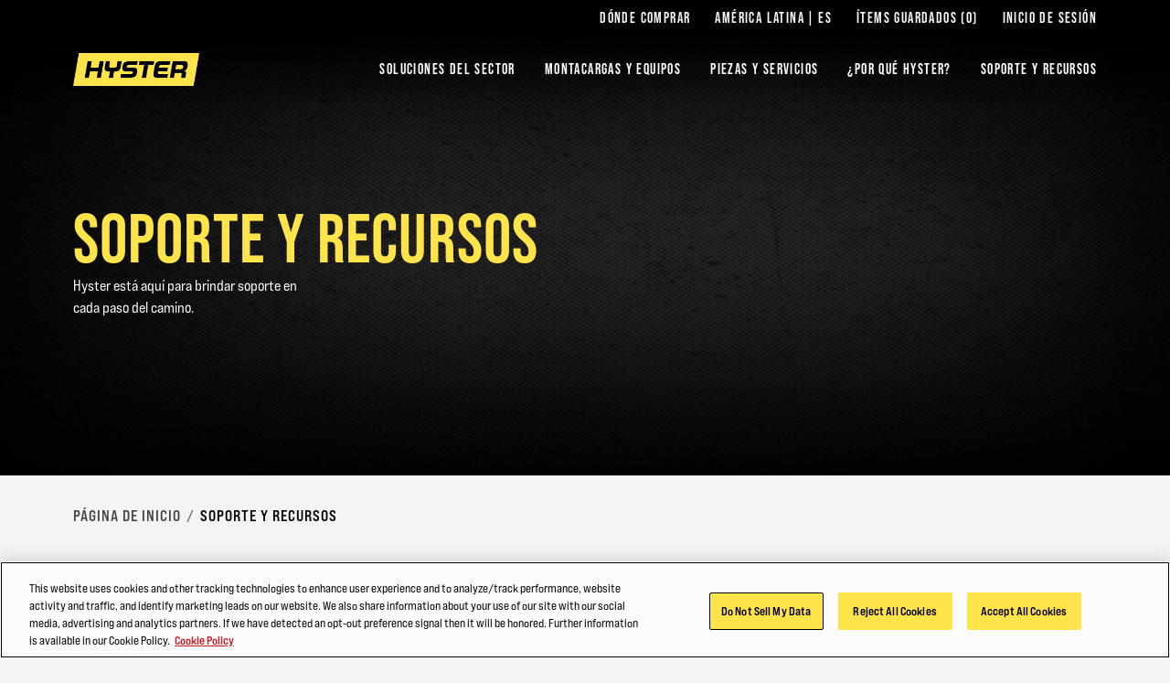

--- FILE ---
content_type: text/html; charset=utf-8
request_url: https://www.hyster.com/es-mx/latin-america/soporte-y-recursos/
body_size: 11338
content:



<!DOCTYPE html>
<html lang="es-MX" class="site--hyster-com ">
<head>
    <link rel="preconnect" href="https://cdn-ukwest.onetrust.com/">
    <link rel="preconnect" href="https://use.typekit.net" crossorigin>
    <link rel="stylesheet" href="https://use.typekit.net/drl0dhu.css">
    <link rel="dns-prefetch" href="https://cdn-ukwest.onetrust.com/">

        <!-- OneTrust Cookies Consent Notice start for hyster.com -->
        <script src="https://cdn-ukwest.onetrust.com/scripttemplates/otSDKStub.js" type="text/javascript" charset="UTF-8" data-domain-script="71543ddf-5b6a-45ee-b95e-83cdbbca27aa"></script>
        <script type="text/javascript">
            function OptanonWrapper() { }
        </script>
        <!-- OneTrust Cookies Consent Notice end for hyster.com -->
        <meta name="facebook-domain-verification" content="vcbujr798ck94pympha0lr2yfp0m8y" />

        <!-- Google Tag Manager -->
        <script>
(function(w,d,s,l,i){w[l]=w[l]||[];w[l].push({'gtm.start':
		new Date().getTime(),event:'gtm.js'});var f=d.getElementsByTagName(s)[0],
		j=d.createElement(s),dl=l!='dataLayer'?'&l='+l:'';j.async=true;j.src=
		'https://www.googletagmanager.com/gtm.js?id='+i+dl;f.parentNode.insertBefore(j,f);
		})(window,document,'script','dataLayer','GTM-5RSQQRK');</script>
        <!-- End Google Tag Manager -->

    <meta charset="utf-8" />
    <meta name="description" />
    <meta name="viewport" content="width=device-width, initial-scale=1.0 user-scalable=yes" />
    <meta http-equiv="X-UA-Compatible" content="IE=edge" />
    <link type="image/x-icon" rel="icon" media="" href="/Frontend/dist/assets/images/hyster.ico" />
    <link type="image/x-icon" rel="shortcut icon" media="" href="/Frontend/dist/assets/images/hyster.ico" />
    <title>Soporte y recursos</title>
    <link href="https://www.hyster.com/es-mx/latin-america/soporte-y-recursos/" rel="canonical" />


<link as="image" href="/globalassets/coms/images/generic-heros/hyster-textured.jpg?format=webp" rel="preload" />

			<meta name="robots" content="noindex" />


    <link rel="preload" as="style" href="/frontend/dist/stylesheets/?v=kZYub7HyKs3xELKgAWHwTTsfSevhZK_ik_YSgu1AOCg1"/>


    <link href="/frontend/dist/stylesheets/?v=kZYub7HyKs3xELKgAWHwTTsfSevhZK_ik_YSgu1AOCg1" rel="stylesheet"/>


    
    
    



    
    
<script type="text/javascript">var appInsights=window.appInsights||function(config){function t(config){i[config]=function(){var t=arguments;i.queue.push(function(){i[config].apply(i,t)})}}var i={config:config},u=document,e=window,o="script",s="AuthenticatedUserContext",h="start",c="stop",l="Track",a=l+"Event",v=l+"Page",r,f;setTimeout(function(){var t=u.createElement(o);t.src=config.url||"https://js.monitor.azure.com/scripts/a/ai.0.js";u.getElementsByTagName(o)[0].parentNode.appendChild(t)});try{i.cookie=u.cookie}catch(y){}for(i.queue=[],r=["Event","Exception","Metric","PageView","Trace","Dependency"];r.length;)t("track"+r.pop());return t("set"+s),t("clear"+s),t(h+a),t(c+a),t(h+v),t(c+v),t("flush"),config.disableExceptionTracking||(r="onerror",t("_"+r),f=e[r],e[r]=function(config,t,u,e,o){var s=f&&f(config,t,u,e,o);return s!==!0&&i["_"+r](config,t,u,e,o),s}),i}({instrumentationKey:"0e37398d-3179-4e29-8b0b-0a19a4d2c64b",sdkExtension:"a"});window.appInsights=appInsights;appInsights.queue&&appInsights.queue.length===0&&appInsights.trackPageView();</script></head>
<body>
        <!-- Google Tag Manager (noscript) -->
        <noscript>
            <iframe src="https://www.googletagmanager.com/ns.html?id=GTM-5RSQQRK"
                    height="0" width="0" style="display:none;visibility:hidden"></iframe>
        </noscript>
        <!-- End Google Tag Manager (noscript) -->

    
    

    <main id="main">

<header class="A1-com-header vanilla-module A1-com-header--transparent" data-component="A1-com-header">

		<div class="A1-com-header__sticky js-sticky-nav js-sticky-header">



<nav class="A10-com-utility-bar vanilla-module" data-component="A10-com-utility-bar" data-main-label="Utility bar">
	<div class="container">
        <ul class="A10-com-utility-bar__list">
                    <li class="A10-com-utility-bar__item" data-id="A10-60f3eca1-b830-466f-a778-be24b7ab6520">
                        
<a class="A10-com-utility-bar__link" href="/es-mx/latin-america/buscador-de-distribuidores/" title="Dónde comprar">D&#243;nde comprar</a>
                    </li>
                    <li class="A10-com-utility-bar__item" data-id="A10-45b495ec-3229-4355-8bdb-97ba8025f903">
                        


<a href="/es-mx/latin-america/" class="A10-com-utility-bar__link is-language-selector js-nav-dropdown">Am&#233;rica Latina | ES</a>

	<ul class="A10-com-utility-bar__sub-item" data-headline="Pa&#237;s &amp; Idioma">
			<li class="A10-com-utility-bar__area-list" data-id="A10-region-1">
				<span class="A10-com-utility-bar__area-label">North America</span>

				<ul class="A10-com-utility-bar__area-sub-list">
						<li class="A10-com-utility-bar__area-item" data-id="A10-lang-1">
							<a href="/en-us/north-america/" class="A10-com-utility-bar__area-link">English</a>
						</li>
				</ul>
			</li>
			<li class="A10-com-utility-bar__area-list" data-id="A10-region-2">
				<span class="A10-com-utility-bar__area-label">EMEA</span>

				<ul class="A10-com-utility-bar__area-sub-list">
						<li class="A10-com-utility-bar__area-item" data-id="A10-lang-2">
							<a href="/en-gb/emea/" class="A10-com-utility-bar__area-link">English</a>
						</li>
						<li class="A10-com-utility-bar__area-item" data-id="A10-lang-3">
							<a href="/fr-fr/emea/" class="A10-com-utility-bar__area-link">fran&#231;ais</a>
						</li>
						<li class="A10-com-utility-bar__area-item" data-id="A10-lang-4">
							<a href="/de-de/emea/" class="A10-com-utility-bar__area-link">Deutsch</a>
						</li>
						<li class="A10-com-utility-bar__area-item" data-id="A10-lang-5">
							<a href="/it-it/emea/" class="A10-com-utility-bar__area-link">italiano</a>
						</li>
						<li class="A10-com-utility-bar__area-item" data-id="A10-lang-6">
							<a href="/es-es/emea/" class="A10-com-utility-bar__area-link">espa&#241;ol</a>
						</li>
						<li class="A10-com-utility-bar__area-item" data-id="A10-lang-7">
							<a href="/nl-nl/emea/" class="A10-com-utility-bar__area-link">Nederlands</a>
						</li>
						<li class="A10-com-utility-bar__area-item" data-id="A10-lang-8">
							<a href="/ru-ru/emea/" class="A10-com-utility-bar__area-link">русский</a>
						</li>
				</ul>
			</li>
			<li class="A10-com-utility-bar__area-list" data-id="A10-region-3">
				<span class="A10-com-utility-bar__area-label">Latin America</span>

				<ul class="A10-com-utility-bar__area-sub-list">
						<li class="A10-com-utility-bar__area-item" data-id="A10-lang-9">
							<a href="/es-mx/latin-america/soporte-y-recursos/" class="A10-com-utility-bar__area-link">espa&#241;ol</a>
						</li>
						<li class="A10-com-utility-bar__area-item" data-id="A10-lang-10">
							<a href="/en-bz/latin-america/support-resources/" class="A10-com-utility-bar__area-link">English</a>
						</li>
				</ul>
			</li>
			<li class="A10-com-utility-bar__area-list" data-id="A10-region-4">
				<span class="A10-com-utility-bar__area-label">Brazil</span>

				<ul class="A10-com-utility-bar__area-sub-list">
						<li class="A10-com-utility-bar__area-item" data-id="A10-lang-11">
							<a href="/pt-br/brazil/" class="A10-com-utility-bar__area-link">portugu&#234;s</a>
						</li>
				</ul>
			</li>
			<li class="A10-com-utility-bar__area-list" data-id="A10-region-5">
				<span class="A10-com-utility-bar__area-label">Asia Pacific</span>

				<ul class="A10-com-utility-bar__area-sub-list">
						<li class="A10-com-utility-bar__area-item" data-id="A10-lang-12">
							<a href="/en-sg/asia-pacific/" class="A10-com-utility-bar__area-link">English</a>
						</li>
						<li class="A10-com-utility-bar__area-item" data-id="A10-lang-13">
							<a href="/zh-sg/asia-pacific/" class="A10-com-utility-bar__area-link">中文</a>
						</li>
						<li class="A10-com-utility-bar__area-item" data-id="A10-lang-14">
							<a href="/ko-kr/asia-pacific/" class="A10-com-utility-bar__area-link">한국어</a>
						</li>
						<li class="A10-com-utility-bar__area-item" data-id="A10-lang-15">
							<a href="/ja-jp/asia-pacific/" class="A10-com-utility-bar__area-link">日本語</a>
						</li>
						<li class="A10-com-utility-bar__area-item" data-id="A10-lang-16">
							<a href="/th-th/asia-pacific/" class="A10-com-utility-bar__area-link">ไทย</a>
						</li>
						<li class="A10-com-utility-bar__area-item" data-id="A10-lang-17">
							<a href="/vi-vn/asia-pacific/" class="A10-com-utility-bar__area-link">Ti&#234;́ng Việt</a>
						</li>
						<li class="A10-com-utility-bar__area-item" data-id="A10-lang-18">
							<a href="/fil-ph/asia-pacific/" class="A10-com-utility-bar__area-link">Filipino</a>
						</li>
						<li class="A10-com-utility-bar__area-item" data-id="A10-lang-19">
							<a href="/id-id/asia-pacific/" class="A10-com-utility-bar__area-link">Indonesia</a>
						</li>
				</ul>
			</li>
			<li class="A10-com-utility-bar__area-list" data-id="A10-region-6">
				<span class="A10-com-utility-bar__area-label">China</span>

				<ul class="A10-com-utility-bar__area-sub-list">
						<li class="A10-com-utility-bar__area-item" data-id="A10-lang-20">
							<a href="/zh-cn/china/" class="A10-com-utility-bar__area-link">中文</a>
						</li>
				</ul>
			</li>
	</ul>

                    </li>
                    <li class="A10-com-utility-bar__item A10-com-utility-bar__item--saved js-saved-items" data-id="A10-658cd9be-cf3a-4435-8a02-eab51bf15a5f">
                        


<a href="/es-mx/latin-america/art%C3%ADculos%20guardados/" class="A10-com-utility-bar__link">&#205;TEMS GUARDADOS <span class="js-saved-item-count">(0)</span></a>
                    </li>
                    <li class="A10-com-utility-bar__item" data-id="A10-ffc13565-469a-4b32-85a4-3ba100548c8c">
                        
<a class="A10-com-utility-bar__link" href="/es-mx/latin-america/hyster-login/" target="_blank">Inicio de sesi&#243;n</a>
                    </li>
        </ul>
	</div>
</nav>




    <nav class="A2-com-nav vanilla-module" data-component="A2-com-nav">
        <div class="A2-com-nav__nav">
            <div class="container A2-com-nav__inner">
                <a href="/es-mx/latin-america/" class="A2-com-nav__logo">
                    <img class="A2-com-nav__logo-img" alt="Hyster" src="/Frontend/dist/assets/images/hyster.webp" width="50" />
                </a>
                <ul class="A2-com-nav__menu">
                            <li class="A2-com-nav__menu-item A2-com-nav__menu-item--dropdown"
            data-id="7e7bd8c3-6a7b-485b-9306-f39328008edc"
            data-products="false" >
            <a href="#" class="A2-com-nav__menu-link">Soluciones del sector</a>

                <ul>
                            <li data-id="30e49ab1-72b1-4441-b18d-3f5fd26d4495"
            data-all=""
            data-headline="Tome el control con estas soluciones revolucionarias"
            data-thumbnail=""
            data-widget-thumbnail=""
            data-widget-title=""
            data-widget-text=""
            data-widget-cta=""
            data-widget-link="">

            <a href="/es-mx/latin-america/industrias/">INDUSTRIAS</a>

                <ul>
                            <li data-id="38bb1e38-6f83-40f9-87ad-668fa8bd4b59" data-thumbnail="/globalassets/coms/yale/north-america/images/industry/beverage-nam/yale-ind-beverage-body-sku-proliferation.png" data-text="">
            <a href="/es-mx/latin-america/industrias/bebidas/" title="Bebidas">Bebidas</a>
        </li>
        <li data-id="010e77a8-9ea9-4515-a78c-b21847d84c1b" data-thumbnail="/globalassets/coms/hyster/north-america/images/nav-thumbnails/general-manufacturing-thumbnail.jpg" data-text="">
            <a href="/es-mx/latin-america/industrias/general-manufacturing/">Fabricaci&#243;n general</a>
        </li>
        <li data-id="04bdb4d5-78dc-40c1-a379-1ca6d1f64780" data-thumbnail="/globalassets/coms/hyster/north-america/images/nav-thumbnails/trucking-thumbnail.jpg" data-text="">
            <a href="/es-mx/latin-america/industrias/transporte-de-carga/">Transporte de carga</a>
        </li>
        <li data-id="b97978ba-1dc0-4cab-936b-998c8c05cc6a" data-thumbnail="/globalassets/coms/hyster/north-america/images/industry/automotive/c3-auto-hero-image-hyster.jpg" data-text="">
            <a href="/es-mx/latin-america/industrias/fabricacion-de-automocion/" title="Fabricaci&#243;n automotriz">Fabricaci&#243;n automotriz</a>
        </li>
        <li data-id="3345298a-57ae-4cd3-a73b-ef7c83d502e6" data-thumbnail="/globalassets/coms/hyster/north-america/images/industry/food-processing/c3-foodproc-h.jpg" data-text="">
            <a href="/es-mx/latin-america/industrias/procesamiento-de-alimentos-y-agricultura/">Procesamiento de alimentos</a>
        </li>
        <li data-id="b10432e1-d9d2-4357-a90a-c49ebe2d7b8a" data-thumbnail="/globalassets/coms/hyster/emea/images/industry/paper/c3-paper-h.jpg" data-text="">
            <a href="/es-mx/latin-america/industrias/papel-y-empaque/" title="Papel y empaque">Papel y empaque</a>
        </li>
        <li data-id="e87cc077-b518-4d94-af0a-563c79bfe47d" data-thumbnail="/globalassets/coms/yale/north-america/images/industry/food-distribution/yale-ind-food-distribution-body-goya-foods.png" data-text="Distribuci&#243;n de alimentos y almacenamiento en fr&#237;o">
            <a href="/es-mx/latin-america/industrias/distribucion-de-alimentos/">Distribuci&#243;n de alimentos y almacenamiento en fr&#237;o</a>
        </li>
        <li data-id="cd3785e4-a092-4780-9d8b-d6c5b2f7d0bf" data-thumbnail="/globalassets/coms/yale/north-america/images/industry/building-materials/yale-ind-bldg-materials-body-yale-vision2.png" data-text="">
            <a href="/es-mx/latin-america/industrias/materiales-de-construccion/" title="Materiales de construcci&#243;n">Materiales de construcci&#243;n</a>
        </li>
        <li data-id="8f7140ff-ffc7-43c3-9db1-fefc4b6df7f7" data-thumbnail="/globalassets/coms/hyster/emea/images/industry/metals/c3-metals-eu.jpg" data-text="">
            <a href="/es-mx/latin-america/industrias/metales/" title="Metales">Metales</a>
        </li>
        <li data-id="61c65119-cf16-4cbf-bf55-d5813ff344ba" data-thumbnail="/globalassets/coms/hyster/north-america/images/industry/wood-and-lumber/c3-lumber-h.jpg" data-text="">
            <a href="/es-mx/latin-america/industrias/madera-e-industria-maderera/" title="Madera">Madera</a>
        </li>
        <li data-id="cf4a038a-2ce1-4421-87d0-21265691066e" data-thumbnail="/globalassets/coms/hyster/north-america/images/industry/ports-and-terminals/c3-ports-h.jpg" data-text="">
            <a href="/es-mx/latin-america/industrias/puertos-y-terminales/" title="Puertos y terminales">Puertos y terminales</a>
        </li>
        <li data-id="1249eec3-7c26-467c-896a-530d3f7e9995" data-thumbnail="/globalassets/coms/hyster/north-america/images/industry/e-commerce--retail-fulfillment/c3-ecom.jpg" data-text="">
            <a href="/es-mx/latin-america/industrias/comercio-electronico-y-cumplimiento-de-la-venta-al-por-menor/" title="Distribuci&#243;n de comercio electr&#243;nico y minorista">Distribuci&#243;n de comercio electr&#243;nico y minorista</a>
        </li>
        <li data-id="f9d6a1b4-2ee7-4a75-8ad7-a854fa655f84" data-thumbnail="/globalassets/coms/hyster/north-america/images/industry/3pl/c3-cpl-h.jpg" data-text="">
            <a href="/es-mx/latin-america/industrias/3pl/" title="3PL - Log&#237;stica de terceros">3PL - Log&#237;stica de terceros</a>
        </li>
        <li data-id="5412c7a1-88f4-46b2-95c9-a1b35df46738" data-thumbnail="/globalassets/coms/hyster/north-america/images/industry/chemicals--plastics/c3-chemicals-h.jpg" data-text="">
            <a href="/es-mx/latin-america/industrias/productos-quimicos-y-materiales-peligrosos/" title="Productos qu&#237;micos y pl&#225;sticos">Productos qu&#237;micos y pl&#225;sticos</a>
        </li>

                </ul>
        </li>
        <li data-id="0440e484-c2bb-4afe-8347-1ad8b07ef572"
            data-all=""
            data-headline="IDENTIFIQUE SU ALIMENTACI&#211;N CON HYSTER POWER MATCH"
            data-thumbnail=""
            data-widget-thumbnail=""
            data-widget-title=""
            data-widget-text=""
            data-widget-cta=""
            data-widget-link="">

            <a href="#">Fuentes de alimentaci&#243;n</a>

                <ul>
                            <li data-id="05ba01e8-0a97-4849-9ed1-7ffcb7172046" data-thumbnail="/globalassets/coms/hyster/north-america/images/power-sources/a2-powermatch.jpg" data-text="">
            <a href="/es-mx/latin-america/soluciones-para-la-industria/fuentes-de-alimentacion/">Hyster Power Match&#174;</a>
        </li>
        <li data-id="97873896-47c6-40b3-a27c-9e7bcc9c16ac" data-thumbnail="/globalassets/coms/hyster/north-america/images/power-sources/a2-hydrogen-listable.jpg" data-text="">
            <a href="/es-mx/latin-america/soluciones-para-la-industria/fuentes-de-alimentacion/celdas-de-combustible-de-hidrogeno/">Celdas de combustible de hidr&#243;geno</a>
        </li>
        <li data-id="d67f9e6d-6a5f-420a-b1f7-3ae577941117" data-thumbnail="/globalassets/coms/hyster/north-america/images/power-sources/a2-li-ion-listable.jpg" data-text="">
            <a href="/es-mx/latin-america/soluciones-para-la-industria/fuentes-de-alimentacion/baterias-de-iones-de-litio/">Bater&#237;as de iones de litio</a>
        </li>
        <li data-id="005513c1-31ea-4538-9a73-e31617ae5c2f" data-thumbnail="/globalassets/coms/hyster/north-america/images/power-sources/a2-ice-listable.jpg" data-text="">
            <a href="/es-mx/latin-america/soluciones-para-la-industria/fuentes-de-alimentacion/motor-de-combustion-interna/">Motor de combusti&#243;n interna</a>
        </li>
        <li data-id="0ea7ea34-68bf-4b5f-bfb8-e5767b2c582b" data-thumbnail="/globalassets/coms/hyster/north-america/images/power-sources/a2-lead-acid-listables.jpg" data-text="">
            <a href="/es-mx/latin-america/soluciones-para-la-industria/fuentes-de-alimentacion/baterias-de-acido-plomo/">Bater&#237;as de plomo-&#225;cido</a>
        </li>

                </ul>
        </li>
        <li data-id="d0b3d015-e44b-469e-9e10-27b513b4ea52"
            data-all=""
            data-headline="Rob&#243;tica"
            data-thumbnail=""
            data-widget-thumbnail=""
            data-widget-title=""
            data-widget-text=""
            data-widget-cta=""
            data-widget-link="">

            <a href="/es-mx/latin-america/soluciones-para-la-industria/robotica/robotica-hyster-robotics/">Rob&#243;tica</a>

        </li>
        <li data-id="1545bcdb-d646-41d4-abd9-33936dfda727"
            data-all=""
            data-headline="Telem&#225;tica"
            data-thumbnail=""
            data-widget-thumbnail=""
            data-widget-title=""
            data-widget-text=""
            data-widget-cta=""
            data-widget-link="">

            <a href="#">Telem&#225;tica</a>

                <ul>
                            <li data-id="23586182-66e5-45f2-b9a6-f5984e31d379" data-thumbnail="/globalassets/coms/hyster/north-america/images/telematics/0108het6im010-e-xx-gl-hyster-tracker-c2-block-web-image.png" data-text="">
            <a href="/es-mx/latin-america/soluciones-para-la-industria/telematica/hyster-tracker/">Hyster Tracker</a>
        </li>

                </ul>
        </li>
        <li data-id="031a1596-62d7-495d-9638-0800434f6d9c"
            data-all=""
            data-headline="MONTACARGAS A PRUEBA DE EXPLOSIONES"
            data-thumbnail=""
            data-widget-thumbnail=""
            data-widget-title=""
            data-widget-text=""
            data-widget-cta=""
            data-widget-link="">

            <a href="/es-mx/latin-america/soluciones-para-la-industria/montacargas-a-prueba-de-explosiones/">MONTACARGAS A PRUEBA DE EXPLOSIONES</a>

        </li>

                </ul>

        </li>
        <li class="A2-com-nav__menu-item A2-com-nav__menu-item--dropdown"
            data-id="8f9e9717-4ec5-441d-8c6f-929727e0e3ce"
            data-products="true" data-cta-link="/es-mx/latin-america/selector-de-productos/" data-cta-text="Selector de productos">
            <a href="#" title="montacargas y equipos" class="A2-com-nav__menu-link">montacargas y equipos</a>

                <ul>
                            <li data-id="3515293b-b73c-46b9-9a8a-1daf4ae09686"
            data-all=""
            data-headline="L&#237;nea de montacargas altamente configurable"
            data-thumbnail="/globalassets/coms/hyster/emea/images/a-series-spotlight/a-series-nav-it-es.png"
            data-widget-thumbnail=""
            data-widget-title=""
            data-widget-text=""
            data-widget-cta=""
            data-widget-link="">

            <a href="/es-mx/latin-america/spotlight/a-series/">L&#237;nea de montacargas altamente configurable</a>

        </li>
        <li data-id="c4dce9c5-98d4-44f5-8123-e545ecf5cddc"
            data-all=""
            data-headline="Combusti&#243;n interna, llantas neum&#225;ticas"
            data-thumbnail="/globalassets/coms/hyster/emea/images/hyster-trucks/ice-pneumatic-tyre/h2.0-3.5ft-main-nav.png"
            data-widget-thumbnail=""
            data-widget-title=""
            data-widget-text=""
            data-widget-cta=""
            data-widget-link="">

            <a href="/es-mx/latin-america/montacargas-de-combustion-interna-con-llantas-neumaticas/" title="Combusti&#243;n interna, llantas neum&#225;ticas">Combusti&#243;n interna, llantas neum&#225;ticas</a>

        </li>
        <li data-id="181c36e9-18fc-4a5e-824a-dea37df3ef57"
            data-all=""
            data-headline="Montacargas de combusti&#243;n interna con llantas macizas"
            data-thumbnail="/globalassets/coms/hyster/emea/images/hyster-trucks/ice-cushion-tyre/s4.0-5.0ft_main-nav.png"
            data-widget-thumbnail=""
            data-widget-title=""
            data-widget-text=""
            data-widget-cta=""
            data-widget-link="">

            <a href="/es-mx/latin-america/montacargas-de-combustion-interna-con-llantas-macizas/" title="Montacargas de combusti&#243;n interna con llantas macizas">Montacargas de combusti&#243;n interna con llantas macizas</a>

        </li>
        <li data-id="e3831ee3-cb12-4cbd-a050-33a43a2c0a38"
            data-all=""
            data-headline="Montacargas de gran capacidad"
            data-thumbnail="/globalassets/coms/hyster/emea/images/hyster-trucks/high-capacity/h16-18xd-main-nav.png"
            data-widget-thumbnail=""
            data-widget-title=""
            data-widget-text=""
            data-widget-cta=""
            data-widget-link="">

            <a href="/es-mx/latin-america/high-capacity-internal-combustion-trucks-pneumatic-tire/" title="Montacargas de gran capacidad">Montacargas de gran capacidad</a>

        </li>
        <li data-id="19351a75-008d-4556-abef-c33e1561bf6f"
            data-all=""
            data-headline="Manipuladores de contenedores"
            data-thumbnail="/globalassets/coms/hyster/emea/images/hyster-trucks/container-handlers/rs46-main-nav.png"
            data-widget-thumbnail=""
            data-widget-title=""
            data-widget-text=""
            data-widget-cta=""
            data-widget-link="">

            <a href="/es-mx/latin-america/manipuladores-de-contenedores/" title="Manipuladores de contenedores">Manipuladores de contenedores</a>

        </li>
        <li data-id="c3a4a58e-1109-488c-ac46-20345a169806"
            data-all=""
            data-headline="Montacargas el&#233;ctrico de 3 ruedas"
            data-thumbnail="/globalassets/coms/hyster/emea/images/hyster-trucks/3-wheel-electric/j1.5-2.0xnt-main-nav.png"
            data-widget-thumbnail=""
            data-widget-title=""
            data-widget-text=""
            data-widget-cta=""
            data-widget-link="">

            <a href="/es-mx/latin-america/montacargas-electricos-de-3-ruedas/" title="Montacargas el&#233;ctrico de 3 ruedas">Montacargas el&#233;ctrico de 3 ruedas</a>

        </li>
        <li data-id="20aa8582-a3c0-43bf-a26d-18f70ffcd971"
            data-all=""
            data-headline="Montacargas el&#233;ctrico de 4 ruedas"
            data-thumbnail="/globalassets/coms/hyster/emea/images/hyster-trucks/4-wheel-electric/j2.2-3.5xn-main-nav.png"
            data-widget-thumbnail=""
            data-widget-title=""
            data-widget-text=""
            data-widget-cta=""
            data-widget-link="">

            <a href="/es-mx/latin-america/carretillas-elevadoras-electricas-de-4-ruedas/" title="Montacargas el&#233;ctrico de 4 ruedas">Montacargas el&#233;ctrico de 4 ruedas</a>

        </li>
        <li data-id="8264496f-e48b-4a0c-9eee-81a45ef1955a"
            data-all=""
            data-headline="Montacargas portapaletas"
            data-thumbnail="/globalassets/coms/hyster/north-america/images/trucks/pallet-trucks/w45zhd-main-nav.png"
            data-widget-thumbnail=""
            data-widget-title=""
            data-widget-text=""
            data-widget-cta=""
            data-widget-link="">

            <a href="/es-mx/latin-america/transpaletas-electricas/">Montacargas portapaletas</a>

        </li>
        <li data-id="56398e2e-356a-463e-bcd1-6c9a496f00b8"
            data-all="Apiladores de pal&#233;s"
            data-headline="Apiladores de pal&#233;s"
            data-thumbnail="/globalassets/coms/hyster/north-america/images/trucks/pallet-stackers/w20-30zr-main-nav.png"
            data-widget-thumbnail=""
            data-widget-title=""
            data-widget-text=""
            data-widget-cta=""
            data-widget-link="">

            <a href="/es-mx/latin-america/apiladores-de-pales/" title="Apiladores de tarimas">Apiladores de tarimas</a>

        </li>
        <li data-id="ae345153-f267-4858-8d3f-617530e47780"
            data-all=""
            data-headline="Tractores de arrastre"
            data-thumbnail="/globalassets/coms/hyster/emea/images/hyster-trucks/tow-tractors/lo5.0-7.0t-main-nav.png"
            data-widget-thumbnail=""
            data-widget-title=""
            data-widget-text=""
            data-widget-cta=""
            data-widget-link="">

            <a href="/es-mx/latin-america/tractores-de-arrastre/" title="Tractores de arrastre">Tractores de arrastre</a>

        </li>
        <li data-id="a594a12d-3903-4c63-b048-915b3a282d32"
            data-all=""
            data-headline="Montacargas para pasillos angostos con pant&#243;grafo"
            data-thumbnail="/globalassets/coms/hyster/emea/images/hyster-trucks/reach-trucks/r1.4-2.5-a-main-nav.png"
            data-widget-thumbnail=""
            data-widget-title=""
            data-widget-text=""
            data-widget-cta=""
            data-widget-link="">

            <a href="/es-mx/latin-america/montacargas-para-pasillos-angostos-con-pantografo/" title="Montacargas para pasillos angostos con pant&#243;grafo">Montacargas para pasillos angostos con pant&#243;grafo</a>

        </li>
        <li data-id="44f623cd-2ed4-4498-bac1-972b7d934b0d"
            data-all="Selectores de pedidos"
            data-headline="Selectores de pedidos"
            data-thumbnail="/globalassets/coms/hyster/emea/images/hyster-trucks/order-pickers/k1.0-main-nav.png"
            data-widget-thumbnail=""
            data-widget-title=""
            data-widget-text=""
            data-widget-cta=""
            data-widget-link="">

            <a href="/es-mx/latin-america/selectores-de-pedidos/">Selectores de pedidos</a>

        </li>
        <li data-id="51a1b4e0-bd40-4adb-ade6-6202c5822863"
            data-all="Montacargas para pasillos muy angostos"
            data-headline="Montacargas para pasillos muy angostos"
            data-thumbnail="/globalassets/coms/hyster/emea/images/hyster-trucks/vna/c1.0-1.5-main-nav.png"
            data-widget-thumbnail=""
            data-widget-title=""
            data-widget-text=""
            data-widget-cta=""
            data-widget-link="">

            <a href="/es-mx/latin-america/montacargas-para-pasillos-muy-angostos/">Montacargas para pasillos muy angostos</a>

        </li>
        <li data-id="f8de9311-345b-499a-b85b-fb0d78dc7e06"
            data-all=""
            data-headline="Montacargas Todoterreno"
            data-thumbnail="/globalassets/coms/hyster/brazil/images/trucks/rough-terrain-trucks/f1.8-5.0ut/rough-terrain-forklift-hyster.png"
            data-widget-thumbnail=""
            data-widget-title=""
            data-widget-text=""
            data-widget-cta=""
            data-widget-link="">

            <a href="/es-mx/latin-america/montacargas-todoterreno/" title="Montacargas Todoterreno">Montacargas Todoterreno</a>

        </li>

                </ul>

        </li>
        <li class="A2-com-nav__menu-item A2-com-nav__menu-item--dropdown"
            data-id="57232840-4a8d-4f74-8c69-0d1e41835df1"
            data-products="false" >
            <a href="#" class="A2-com-nav__menu-link">PIEZAS Y SERVICIOS </a>

                <ul>
                            <li data-id="e691d1b2-f65c-4c3e-8246-9c9f77df8405"
            data-all=""
            data-headline="PIEZAS CR&#205;TICAS para negocios esenciales como el suyo"
            data-thumbnail=""
            data-widget-thumbnail=""
            data-widget-title=""
            data-widget-text=""
            data-widget-cta=""
            data-widget-link="">

            <a href="/es-mx/latin-america/piezas%20y%20servicios/piezas/">PIEZAS DE MONTACARGAS</a>

                <ul>
                            <li data-id="7208a1f6-77b3-4a0c-971b-a233c76c9974" data-thumbnail="/globalassets/coms/hyster/north-america/images/parts--services/parts/a2-parts-genuineparts-h.jpg" data-text="">
            <a href="/es-mx/latin-america/piezas%20y%20servicios/piezas/piezas-genuinas-hyster/">Piezas Genuinas Hyster</a>
        </li>
        <li data-id="2402417f-0e30-4a7b-ac1f-c08286ef6f08" data-thumbnail="/globalassets/coms/hyster/north-america/images/parts--services/parts/a2-parts-unisource-h.jpg" data-text="">
            <a href="/es-mx/latin-america/piezas%20y%20servicios/piezas/piezas%20unisource/">Piezas UNISOURCE</a>
        </li>

                </ul>
        </li>
        <li data-id="cb6786a1-f821-452e-a5ed-15c44241b510"
            data-all="Mantenimiento"
            data-headline="MANTENIMIENTO"
            data-thumbnail=""
            data-widget-thumbnail=""
            data-widget-title=""
            data-widget-text=""
            data-widget-cta=""
            data-widget-link="">

            <a href="/es-mx/latin-america/piezas%20y%20servicios/mantenimiento/">MANTENIMIENTO</a>

        </li>

                </ul>

        </li>
        <li class="A2-com-nav__menu-item A2-com-nav__menu-item--dropdown"
            data-id="2f74a6e3-5814-478f-b7bd-44a7bcd5321c"
            data-products="false" >
            <a href="#" class="A2-com-nav__menu-link">&#191;POR QU&#201; HYSTER?</a>

                <ul>
                            <li data-id="ac845302-3ce1-4c22-b3ed-7a94a09311d4"
            data-all=""
            data-headline="&#191;Por qu&#233; Hyster?"
            data-thumbnail=""
            data-widget-thumbnail=""
            data-widget-title=""
            data-widget-text=""
            data-widget-cta=""
            data-widget-link="">

            <a href="/es-mx/latin-america/por-que-hyster/">&#191;Por qu&#233; Hyster?</a>

                <ul>
                            <li data-id="1bcc1f2c-59c9-46a2-9f27-02abd2e62916" data-thumbnail="/globalassets/coms/hyster/north-america/images/why-hyster/a2-overview.jpg" data-text="">
            <a href="/es-mx/latin-america/por-que-hyster/">Visi&#243;n general</a>
        </li>
        <li data-id="3ff567e8-d2b9-4d38-9deb-69e43eacb2aa" data-thumbnail="/globalassets/coms/hyster/north-america/images/why-hyster/a2-sustainability.jpg" data-text="">
            <a href="/es-mx/latin-america/por-que-hyster/responsabilidad-corporativa/" title="Responsabilidad corporativa">Corporate Responsibility</a>
        </li>

                </ul>
        </li>
        <li data-id="24933aef-5798-4fd3-86be-fc8b794fabe8"
            data-all=""
            data-headline="Comunicados de prensa"
            data-thumbnail=""
            data-widget-thumbnail=""
            data-widget-title=""
            data-widget-text=""
            data-widget-cta=""
            data-widget-link="">

            <a href="#">Comunicados de prensa</a>

                <ul>
                            <li data-id="b2bfca15-9fae-4b06-9e33-b72d657858e6" data-thumbnail="/globalassets/coms/hyster/north-america/images/why-hyster/a2-main-nav-press-releases-image.jpg" data-text="">
            <a href="/es-mx/latin-america/por-que-hyster/comunicados-de-prensa/" title="Comunicados de prensa">Comunicados de prensa</a>
        </li>

                </ul>
        </li>

                </ul>

        </li>
        <li class="A2-com-nav__menu-item A2-com-nav__menu-item--dropdown"
            data-id="74f8df69-200d-457f-a9d6-d43460fb6c68"
            data-products="false" >
            <a href="#" class="A2-com-nav__menu-link">SOPORTE Y RECURSOS</a>

                <ul>
                            <li data-id="6a32be02-7a20-488f-9c7c-56fab9a9d8af"
            data-all=""
            data-headline="Asistencia en el financiamiento de los montacargas Yale&#174; que necesite ahora"
            data-thumbnail=""
            data-widget-thumbnail=""
            data-widget-title=""
            data-widget-text=""
            data-widget-cta=""
            data-widget-link="">

            <a href="#">Financiamiento</a>

                <ul>
                            <li data-id="2cb01fbe-b940-4183-b4cf-0a9127f9ead6" data-thumbnail="/globalassets/coms/hyster/north-america/images/support-and-resources/c2-financing-overview.jpg" data-text="Preguntas frecuentes de servicios financieros">
            <a href="/es-mx/latin-america/soporte-y-recursos/financiamiento/financial-services-preguntas-frecuentes-faq/">Preguntas frecuentes de servicios financieros</a>
        </li>
        <li data-id="7ceea7b2-89e5-42db-856a-05ee8d545afc" data-thumbnail="/globalassets/coms/hyster/north-america/images/industry/beverage-nam/hyster-nam-beverage-body-proven-approach-1.png" data-text="Loca&#231;&#227;o">
            <a href="/es-mx/latin-america/soporte-y-recursos/financiamiento/leasing/">Loca&#231;&#227;o</a>
        </li>
        <li data-id="2a09e59a-aa8b-4357-9d08-4bbbf0736d1c" data-thumbnail="/globalassets/coms/hyster/north-america/images/industry/metals/c2-metals-pa-brok.jpg" data-text="Arrendamiento">
            <a href="/es-mx/latin-america/soporte-y-recursos/financiamiento/alquileres/">Arrendamiento</a>
        </li>

                </ul>
        </li>
        <li data-id="22a0caf6-a076-40ee-acf1-0f2ed38c30ea"
            data-all=""
            data-headline="GRANDES CUENTAS"
            data-thumbnail=""
            data-widget-thumbnail=""
            data-widget-title=""
            data-widget-text=""
            data-widget-cta=""
            data-widget-link="">

            <a href="/es-mx/latin-america/soporte-y-recursos/grandes-cuentas/">GRANDES CUENTAS</a>

        </li>
        <li data-id="699f25f3-55b9-4d8d-8e04-95915950732b"
            data-all="Capacitaci&#243;n"
            data-headline="Capacitaci&#243;n"
            data-thumbnail=""
            data-widget-thumbnail=""
            data-widget-title=""
            data-widget-text=""
            data-widget-cta=""
            data-widget-link="">

            <a href="/es-mx/latin-america/soporte-y-recursos/entrenamiento/" title="Capacitaci&#243;n">Capacitaci&#243;n</a>

        </li>
        <li data-id="5628fa9a-d561-476f-82e7-9ef0fc68950d"
            data-all="Seguridad"
            data-headline="Los montacargas robustos requieren un manejo cuidadoso. "
            data-thumbnail=""
            data-widget-thumbnail=""
            data-widget-title=""
            data-widget-text=""
            data-widget-cta=""
            data-widget-link="">

            <a href="#">Seguridad</a>

                <ul>
                            <li data-id="d61b53eb-6df5-4624-88cd-4f6628de227a" data-thumbnail="/globalassets/coms/hyster/north-america/images/support-and-resources/training/establish_a_safety_culture.jpg" data-text="Visi&#243;n general de seguridad">
            <a href="/es-mx/latin-america/soporte-y-recursos/vision-general-de-seguridad/">Safety Overview</a>
        </li>
        <li data-id="33108054-8d54-42a7-9e63-56749ae6c3ad" data-thumbnail="/globalassets/coms/hyster/north-america/images/support-and-resources/safety/a2-safety-overview.jpg" data-text="">
            <a href="/es-mx/latin-america/soporte-y-recursos/vision-general-de-seguridad/soluciones-de-concientizacion-de-montacargas/">Soluciones con conciencia de montacargas</a>
        </li>
        <li data-id="58be8898-3d1d-4e1d-a2ca-cf409839ebbe" data-thumbnail="/globalassets/coms/hyster/north-america/images/support-and-resources/safety/a2-forkliftsafety-day.jpg" data-text="">
            <a href="/es-mx/latin-america/soporte-y-recursos/vision-general-de-seguridad/20-sugerencias-para-una-manipulacion-segura/">20 sugerencias para un manejo seguro</a>
        </li>

                </ul>
        </li>
        <li data-id="b322fe99-65fb-4952-86a9-3ca5bf863b7c"
            data-all=""
            data-headline="DOCUMENTACI&#211;N T&#201;CNICA"
            data-thumbnail=""
            data-widget-thumbnail=""
            data-widget-title=""
            data-widget-text=""
            data-widget-cta=""
            data-widget-link="">

            <a href="/es-mx/latin-america/soporte-y-recursos/documentacion-tecnica/">DOCUMENTACI&#211;N T&#201;CNICA</a>

        </li>
        <li data-id="072d6e6a-ac32-4480-b8d8-1ea718ab2a94"
            data-all=""
            data-headline="Estudios de casos"
            data-thumbnail=""
            data-widget-thumbnail=""
            data-widget-title=""
            data-widget-text=""
            data-widget-cta=""
            data-widget-link="">

            <a href="/es-mx/latin-america/soporte-y-recursos/casos-de-estudio/">Estudios de casos</a>

        </li>

                </ul>

        </li>

                </ul>
                <button type="button" class="A2-com-nav__burger js-menu-dropdown" aria-label="Menu">
                    <span class="A2-com-nav__burger-inner"></span>
                </button>
            </div>
        </div>
    </nav>




		</div>
		<div class="A2-com-nav__dropdown"></div>
		<script type="json/application" class="vanilla-module__data">
			{
				"backLabel": "Volver"
			}
		</script>

</header>







<section class="B3-com-hero-aop vanilla-module" data-component="B3-com-hero-aop">
    <div class="B3-com-hero-aop__slider-wrapper">
        <div class="B3-com-hero-aop__slider swiper-container">
            <div class="swiper-wrapper">
                    <div class="B3-com-hero-aop__slide swiper-slide"
                         style="background-image: url('/globalassets/coms/images/generic-heros/hyster-textured.jpg?format=webp');">
                                                <div class="container B3-com-hero-aop__content-outer">
                            <div class="row">
                                <div class="B3-com-hero-aop__content-inner">
                                        <h1 class="B3-com-hero-aop__title">Soporte y recursos</h1>
                                                                            <p class="B3-com-hero-aop__bread-text">Hyster est&#225; aqu&#237; para brindar soporte en cada paso del camino.</p>
                                </div>
                                <div class="B3-com-hero-aop__ctas">
                                                                        
                                    
                                </div>
                            </div>
                        </div>
                    </div>
            </div>
            <div class="B3-com-hero-aop__pagination-nav">
                <button type="button" class="B3-com-hero-aop__slider-btn B3-com-hero-aop__slider-btn--prev" aria-label="Previous"></button>
                <div class="B3-com-hero-aop__pagination"></div>
                <button type="button" class="B3-com-hero-aop__slider-btn B3-com-hero-aop__slider-btn--next" aria-label="Next"></button>
            </div>
            <div class="B3-com-hero-aop__action-menu">
                <button type="button" class="B3-com-hero-aop__action-btn B3-com-hero-aop__action-btn--play" aria-label="Play"></button>
            </div>
        </div>
    </div>
</section>
	<section class="A7-breadcrumb vanilla-module" data-component="A7-breadcrumb">
		<nav class="container" aria-label="Breadcrumb">
			<ul class="A7-breadcrumb__list">
					<li class="A7-breadcrumb__item">
						
<a href="/es-mx/latin-america/" class="A7-breadcrumb__link">p&#225;gina de inicio</a>
					</li>
					<li class="A7-breadcrumb__item">
						
<span class="A7-breadcrumb__link">
	Soporte y recursos
</span>

					</li>
			</ul>
		</nav>
	</section>



<section id="80f2a162-2410-4798-af71-9df954a1ed24" class="C2-com-alternating-thumbnails vanilla-module" data-component="C2-com-alternating-thumbnails">
	<div class="container">
		







<article class="row is-reversed C2-com-alternating-thumbnails__article">
		<figure class="C2-com-alternating-thumbnails__figure">
			<img class="C2-com-alternating-thumbnails__image lazy" width="544" height="363" data-src="/globalassets/coms/hyster/north-america/images/support-and-resources/c2-financing-overview.jpg?format=webp" alt="
                ">
		</figure>

	<div class="C2-com-alternating-thumbnails__content">
		


	<div class="module-title-com ">
			<h4 class="module-title-com__eyebrow">
				Financiamiento
			</h4>

				<h2 class="module-title-com__title">
					Asistencia en el financiamiento de los montacargas Hyster&#174; que necesite ahora.
				</h2>

	</div>


			<div class="C2-com-alternating-thumbnails__copy">
				

<p>Nuestros programas facilitan la adquisición del uso de un montacargas o de toda una flota.</p>


			</div>




<a class="btn btn--tertiary " href="/en-us/north-america/support-resources/financing/"><span class="btn__inner">Financiamiento</span></a>

		
		
	</div>
</article>




<article class="row  C2-com-alternating-thumbnails__article">
		<figure class="C2-com-alternating-thumbnails__figure">
			<img class="C2-com-alternating-thumbnails__image lazy" width="544" height="363" data-src="/globalassets/coms/hyster/north-america/images/support-and-resources/c2-major-account.jpg?format=webp" alt="
                ">
		</figure>

	<div class="C2-com-alternating-thumbnails__content">
		


	<div class="module-title-com ">
			<h4 class="module-title-com__eyebrow">
				Grandes Cuentas
			</h4>

				<h2 class="module-title-com__title">
					Cuando la coordinaci&#243;n constituya un reto, pida la ayuda de Hyster
				</h2>

	</div>


			<div class="C2-com-alternating-thumbnails__copy">
				

<p>Se trata de hacerlo fácil, establecer una asociación y proporcionar un punto de contacto.</p>


			</div>




<a class="btn btn--tertiary " href="/en-us/north-america/support-resources/major-accounts/"><span class="btn__inner">Grandes Cuentas</span></a>

		
		
	</div>
</article>




<article class="row is-reversed C2-com-alternating-thumbnails__article">
		<figure class="C2-com-alternating-thumbnails__figure">
			<img class="C2-com-alternating-thumbnails__image lazy" width="544" height="363" data-src="/globalassets/coms/hyster/north-america/images/support-and-resources/c2-training-overview.jpg?format=webp" alt="
                ">
		</figure>

	<div class="C2-com-alternating-thumbnails__content">
		


	<div class="module-title-com ">
			<h4 class="module-title-com__eyebrow">
				Entrenamiento
			</h4>

				<h2 class="module-title-com__title">
					Programas que le ayudan a dar instrucci&#243;n al operador y al t&#233;cnico
				</h2>

	</div>


			<div class="C2-com-alternating-thumbnails__copy">
				

<p>Hyster® crea programas de capacitación para operadores y técnicos que su concesionario local puede personalizar para sus necesidades de entrenamiento específicas.</p>


			</div>




<a class="btn btn--tertiary " href="/en-us/north-america/support-resources/training/"><span class="btn__inner">Entrenamiento</span></a>

		
		
	</div>
</article>




<article class="row  C2-com-alternating-thumbnails__article">
		<figure class="C2-com-alternating-thumbnails__figure">
			<img class="C2-com-alternating-thumbnails__image lazy" width="544" height="363" data-src="/globalassets/coms/hyster/north-america/images/support-and-resources/c2-safety-overview.jpg?format=webp" alt="
                ">
		</figure>

	<div class="C2-com-alternating-thumbnails__content">
		


	<div class="module-title-com ">
			<h4 class="module-title-com__eyebrow">
				Seguridad
			</h4>

				<h2 class="module-title-com__title">
					Los montacargas robustos requieren un manejo cuidadoso.
				</h2>

	</div>


			<div class="C2-com-alternating-thumbnails__copy">
				

<p>Cuando se trabaja alrededor o en presencia de equipos móviles, la seguridad no debe tomarse a la ligera. Y en función de numerosas variables, incluyendo la disposición e iluminación de sus instalaciones, opciones adicionales de montacargas pueden ayudar a aumentar la conciencia y minimizar el riesgo.</p>


			</div>




<a class="btn btn--tertiary " href="/en-us/north-america/support-resources/safety/forklift-awareness-solutions/"><span class="btn__inner">Seguridad</span></a>

		
		
	</div>
</article>

	</div>
</section>



	<footer class="A5-com-footer vanilla-module" data-component="A5-com-footer">
		<div class="container">
			<div class="row A5-com-footer__inner">
				<a href="/es-mx/latin-america/" class="A5-com-footer__logo">
					<img alt="Hyster Logo" src="/Frontend/dist/assets/images/hyster.svg">
				</a>
					<div class="A5-com-footer__column-1">
						<hr class="A5-com-footer__section-separator A5-com-footer__section-separator--is-mobile-only">
						

							<ul class="A5-com-footer__some-channels">
									<li class="A5-com-footer__some-channel" data-epi-edit="SocialTwitter">
                                        <a class="A5-com-footer__some-icon A5-com-footer__some-icon--twitter" href="https://twitter.com/hysteramericas">
                                            <span class="A5-com-footer__sr-only">Twitter</span>
                                        </a>
									</li>
																	<li class="A5-com-footer__some-channel" data-epi-edit="SocialFacebook">
										<a class="A5-com-footer__some-icon A5-com-footer__some-icon--facebook" href="https://www.facebook.com/Hyster-LAM-101124508887509/">
											<span class="A5-com-footer__sr-only">Facebook</span>
										</a>
									</li>
																	<li class="A5-com-footer__some-channel" data-epi-edit="SocialYouTube">
                                        <a class="A5-com-footer__some-icon A5-com-footer__some-icon--youtube" href="https://youtube.com/channel/UCsaemYTwtJwhJP51btsePJQ">
                                            <span class="A5-com-footer__sr-only">Youtube</span>
                                        </a>
									</li>
																	<li class="A5-com-footer__some-channel" data-epi-edit="SocialLinkedIn">
                                        <a class="A5-com-footer__some-icon A5-com-footer__some-icon--linked-in" href="https://www.linkedin.com/company/hysterlam/about/">
                                            <span class="A5-com-footer__sr-only">LinkedIn</span>
                                        </a>
									</li>
							</ul>
						<hr class="A5-com-footer__section-separator A5-com-footer__section-separator--is-mobile-only">
					</div>
									<div class="A5-com-footer__column-2">
							<p class="A5-com-footer__title">
								Contacto
							</p>
													<ul class="A5-com-footer__link-list" data-epi-edit="Links1">

<li class="A5-com-footer__link-list__item">
<a href="/es-mx/latin-america/buscador-de-distribuidores/" title="Localice un distribuidor">Localice un distribuidor</a></li>							</ul>
						<hr class="A5-com-footer__section-separator A5-com-footer__section-separator--is-mobile-only">
					</div>
									<div class="A5-com-footer__column-3">
							<p class="A5-com-footer__title">
								Descubra 
							</p>
													<ul class="A5-com-footer__link-list" data-epi-edit="Links2">

<li class="A5-com-footer__link-list__item">
<a href="/es-mx/latin-america/por-que-hyster/" title="Acerca de nosotros">Acerca de nosotros</a></li><li class="A5-com-footer__link-list__item">
<a href="https://hymh.hyster-yale.com/" title="Hyster-Yale Materials Handling (HYMH)">Hyster-Yale Materials Handling (HYMH)</a></li>							</ul>
						<hr class="A5-com-footer__section-separator A5-com-footer__section-separator--is-mobile-only">
					</div>
									<div class="A5-com-footer__column-4">
							<p class="A5-com-footer__title">
								Empleos
							</p>
													<ul class="A5-com-footer__link-list" data-epi-edit="Links3">

<li class="A5-com-footer__link-list__item">
<a href="https://hyster-yalecareers.com/" title="Carreras">Carreras</a></li>							</ul>
						<hr class="A5-com-footer__section-separator A5-com-footer__section-separator--is-mobile-only">
					</div>
			</div>
			<hr class="A5-com-footer__content-separator A5-com-footer__content-separator--is-desktop-only">
		</div>
			<div class="container">
				<div class="A5-com-footer__sub-footer">
						<p class="A5-com-footer__copyright">&#169; 2026 Hyster-Yale Materials Handling, Inc., todos los derechos reservados.</p>
											<ul class="A5-com-footer__links-list" data-epi-edit="BottomLinks">
							
<li class="A5-com-footer__links-list__item">
<a class="A5-com-footer__links-list__item__link" href="/es-mx/latin-america/pol%C3%ADtica%20de%20privacidad/" title="Política de privacidad">Pol&#237;tica de privacidad</a></li><li class="A5-com-footer__links-list__item">
<a class="A5-com-footer__links-list__item__link" href="/es-mx/latin-america/t%C3%A9rminos%20de%20uso/" title="Términos de uso">T&#233;rminos de uso</a></li><li class="A5-com-footer__links-list__item">
<a class="A5-com-footer__links-list__item__link" href="/es-mx/latin-america/pol%C3%ADtica-de-cookies/" title="Política de cookies">Pol&#237;tica de cookies</a></li>
						</ul>
				</div>
			</div>
	</footer>

<div class="A9-com-floating-search vanilla-module" data-component="A9-com-floating-search">
	<input id="A9-hidden-input" type="text" class="A9-com-floating-search__hidden-input" />
	<div class="A9-com-floating-search__search">
		<label for="A9-hidden-input" class="A9-com-floating-search__hidden-label"></label>
		<section class="search-bar react-module" data-component="base-modules/search-bar" data-keep-open="true" data-max-suggestions="6">
			<script class="react-module__data" type="application/json">
				{
  "endpoint": "/api/search/suggestonly",
  "endpointParams": {
    "lang": "es-MX"
  },
  "queryParam": "searchTerm",
  "searchUrl": "/es-mx/latin-america/buscar/",
  "placeholder": "Busque cualquier cosa"
}
			</script>
		</section>
		<button type="button" class="A9-com-floating-search__toggle" aria-label="Toggle"></button>
	</div>
		<div class="A9-com-floating-search__links">
				<a href="/es-mx/latin-america/industrias/" class="A9-com-floating-search__link">
						<figure class="A9-com-floating-search__link-icon">
							<img class="lazy" data-src="/globalassets/coms/icons/industry-solutions.png?format=webp" alt="Soluciones del sector" width="28" height="28" />
						</figure>
					<span>Soluciones del sector</span>
				</a>
				<a href="/es-mx/latin-america/selector-de-productos/" class="A9-com-floating-search__link">
						<figure class="A9-com-floating-search__link-icon">
							<img class="lazy" data-src="/globalassets/coms/icons/product-selector.png?format=webp" alt="Selector de productos" width="28" height="28" />
						</figure>
					<span>Selector de productos</span>
				</a>
				<a href="/es-mx/latin-america/buscador-de-distribuidores/" class="A9-com-floating-search__link">
						<figure class="A9-com-floating-search__link-icon">
							<img class="lazy" data-src="/globalassets/coms/icons/where-to-buy.png?format=webp" alt="D&#243;nde comprar" width="28" height="28" />
						</figure>
					<span>D&#243;nde comprar</span>
				</a>
		</div>
</div>

    </main>
    <div class="react-module" data-component="modal"></div>
    <div class="react-module" data-component="notification"></div>

    
    <div class="modal--H2">
        <div class="modal__overlay">
            <div class="modal__content modal__content--H2-modal modal__content--H2-com-modal">
                <button type="button" class="modal__close" aria-label="Close"></button>


            </div>
        </div>
    </div>

    <link rel="preload" as="script" href="/frontend/dist/scripts/?v=Lp68qNYamkVr-Km_HBFwpzumhfm3V5WA7pmH54M2ZNI1"/>

    <script src="/frontend/dist/scripts/?v=Lp68qNYamkVr-Km_HBFwpzumhfm3V5WA7pmH54M2ZNI1"></script>

    <script type="text/javascript" src="https://dl.episerver.net/13.6.1/epi-util/find.js"></script>
<script type="text/javascript">
if(FindApi){var api = new FindApi();api.setApplicationUrl('/');api.setServiceApiBaseUrl('/find_v2/');api.processEventFromCurrentUri();api.bindWindowEvents();api.bindAClickEvent();api.sendBufferedEvents();}
</script>

    



    <script type="text/javascript">
        document.addEventListener('DOMContentLoaded', () => {
            document.querySelectorAll('img').forEach(img => {
                if (!img.hasAttribute('alt')) {
                    img.setAttribute('alt', '');
                }
            });
        });
    </script>


<script type="text/javascript">
_linkedin_partner_id = "6939026";
window._linkedin_data_partner_ids = window._linkedin_data_partner_ids || [];
window._linkedin_data_partner_ids.push(_linkedin_partner_id);
</script>
<script type="text/javascript">
(function(l) {
if (!l){window.lintrk = function(a,b){window.lintrk.q.push([a,b])};
window.lintrk.q=[]}
var s = document.getElementsByTagName("script")[0];
var b = document.createElement("script");
b.type = "text/javascript";b.async = true;
b.src = "https://snap.licdn.com/li.lms-analytics/insight.min.js";
s.parentNode.insertBefore(b, s);})(window.lintrk);
</script>
<noscript>
<img height="1" width="1" style="display:none;" alt="" src="https://px.ads.linkedin.com/collect/?pid=6939026&fmt=gif" />
</noscript></body>
</html>

--- FILE ---
content_type: application/x-javascript
request_url: https://cdn-ukwest.onetrust.com/consent/71543ddf-5b6a-45ee-b95e-83cdbbca27aa/0198a84c-862e-7790-a733-0581617fdf2e/en.json
body_size: 25882
content:
{"DomainData":{"pccontinueWithoutAcceptText":"Continue without Accepting","pclifeSpanYr":"Year","pclifeSpanYrs":"Years","pclifeSpanSecs":"A few seconds","pclifeSpanWk":"Week","pclifeSpanWks":"Weeks","pccloseButtonType":"Icon","MainText":"Share Or Sale of Personal Data","MainInfoText":"Under the CPRA, you have the right to opt-out of the sale or sharing of your personal information to third parties. These cookies collect information for analytics and to personalize your experience with targeted ads. You may exercise your right to opt out of the sale or sharing of personal information by using this toggle switch. If you opt out we will not be able to offer you personalized ads and will not hand over your personal information to any third parties. Additionally, you may contact our legal department for further clarification about your rights as a California consumer by using this Exercise My Rights link. If you have enabled privacy controls on your browser (such as a plugin), we have to take that as a valid request to opt-out. Therefore we would not be able to track your activity through the web. This may affect our ability to personalize ads according to your preferences.","AboutText":"","AboutCookiesText":"Your Privacy","ConfirmText":"Allow All","AllowAllText":"Save Settings","CookiesUsedText":"Cookies used","CookiesDescText":"Description","AboutLink":"","ActiveText":"Active","AlwaysActiveText":"Always Active","AlwaysInactiveText":"Always Inactive","PCShowAlwaysActiveToggle":true,"AlertNoticeText":"This website uses cookies and other tracking technologies to enhance user experience and to analyze/track performance, website activity and traffic, and identify marketing leads on our website. We also share information about your use of our site with our social media, advertising and analytics partners. If we have detected an opt-out preference signal then it will be honored. Further information is available in our Cookie Policy.<a class=\"ot-cookie-policy-link\" href=https://www.hyster.com/en-gb/emea/cookie-policy/>Cookie Policy</a>","AlertCloseText":"Close","AlertMoreInfoText":"Do Not Sell My Data","AlertMoreInfoTextDialog":"Do Not Sell My Data, Opens the preference center dialog","CookieSettingButtonText":"Do Not Sell My Data","AlertAllowCookiesText":"Accept All Cookies","CloseShouldAcceptAllCookies":false,"LastReconsentDate":null,"BannerTitle":"","ForceConsent":false,"BannerPushesDownPage":false,"InactiveText":"Inactive","CookiesText":"Cookies","CategoriesText":"Cookie Subgroup","IsLifespanEnabled":false,"LifespanText":"Lifespan","VendorLevelOptOut":false,"HasScriptArchive":false,"BannerPosition":"bottom","PreferenceCenterPosition":"default","PreferenceCenterConfirmText":"Confirm My Choices","VendorListText":"List of IAB Vendors","ThirdPartyCookieListText":"Cookies Details","PreferenceCenterManagePreferencesText":" Manage Consent Preferences","PreferenceCenterMoreInfoScreenReader":"Opens in a new Tab","CookieListTitle":"Cookie List","CookieListDescription":"A cookie is a small piece of data (text file) that a website – when visited by a user – asks your browser to store on your device in order to remember information about you, such as your language preference or login information. Those cookies are set by us and called first-party cookies. We also use third-party cookies – which are cookies from a domain different than the domain of the website you are visiting – for our advertising and marketing efforts. More specifically, we use cookies and other tracking technologies for the following purposes:","Groups":[{"ShowInPopup":true,"ShowInPopupNonIAB":true,"ShowSDKListLink":true,"Order":"1","OptanonGroupId":"C0003","Parent":"C0001","ShowSubgroup":true,"ShowSubGroupDescription":true,"ShowSubgroupToggle":false,"AlwaysShowCategory":false,"GroupDescription":"These cookies enable the website to provide enhanced functionality and personalisation. They may be set by us or by third party providers whose services we have added to our pages. If you do not allow these cookies then some or all of these services may not function properly.","GroupDescriptionOTT":"These cookies enable the website to provide enhanced functionality and personalisation. They may be set by us or by third party providers whose services we have added to our pages. If you do not allow these cookies then some or all of these services may not function properly.","GroupNameMobile":"Functional Cookies","GroupNameOTT":"Functional Cookies","GroupName":"Functional Cookies","IsIabPurpose":false,"GeneralVendorsIds":[],"FirstPartyCookies":[{"id":"018ecb5a-b57e-7a1c-8c9b-622c418ad2c5","Name":".EPiForm_VisitorIdentifier","Host":"www.hyster.com","IsSession":false,"Length":"89","description":"","thirdPartyDescription":null,"patternKey":null,"thirdPartyKey":"","firstPartyKey":null,"DurationType":1,"category":null,"isThirdParty":false},{"id":"ec8953c0-227a-4222-b543-10b06873f625","Name":"ELOQUA","Host":"app.hyster.com","IsSession":false,"Length":"395","description":"Eloqua Business Marketing platform - this cookie collects and transfers contact info from webforms to internal databases.\n","thirdPartyDescription":null,"patternKey":null,"thirdPartyKey":"","firstPartyKey":"CookieELOQUA","DurationType":1,"category":null,"isThirdParty":false},{"id":"018ecb5a-b57e-7ac6-86c5-c5fbc3cb85e5","Name":".EPiForm_BID","Host":"www.hyster.com","IsSession":false,"Length":"88","description":"","thirdPartyDescription":null,"patternKey":null,"thirdPartyKey":"","firstPartyKey":null,"DurationType":1,"category":null,"isThirdParty":false},{"id":"29dba761-91ec-498d-a272-ad502ce2ea83","Name":"ELOQUA","Host":"dependable-s.hyster.com","IsSession":true,"Length":"0","description":"Eloqua Business Marketing platform - this cookie collects and transfers contact info from webforms to internal databases.\n","thirdPartyDescription":null,"patternKey":null,"thirdPartyKey":"","firstPartyKey":"CookieELOQUA","DurationType":1,"category":null,"isThirdParty":false},{"id":"0198d490-f921-7138-b149-565cf30c5d5a","Name":"ELOQUA","Host":"solutions.hyster.com","IsSession":true,"Length":"0","description":"Eloqua Business Marketing platform - this cookie collects and transfers contact info from webforms to internal databases.\n","thirdPartyDescription":null,"patternKey":null,"thirdPartyKey":"","firstPartyKey":"CookieELOQUA","DurationType":1,"category":null,"isThirdParty":false},{"id":"01985dfe-c737-793a-a517-2f70a8399e5d","Name":"ELOQUA","Host":"www.hyster.com","IsSession":true,"Length":"0","description":"Eloqua Business Marketing platform - this cookie collects and transfers contact info from webforms to internal databases.\n","thirdPartyDescription":null,"patternKey":null,"thirdPartyKey":"","firstPartyKey":"CookieELOQUA","DurationType":1,"category":null,"isThirdParty":false}],"Hosts":[{"HostName":"hyexternal.okta.com","DisplayName":"hyexternal.okta.com","HostId":"H113","Description":"","PrivacyPolicy":"","Cookies":[{"id":"0191ba5e-dcd3-7a92-8c70-93ca974621b6","Name":"xids","Host":"hyexternal.okta.com","IsSession":false,"Length":"0","description":"","thirdPartyDescription":null,"patternKey":null,"thirdPartyKey":"","firstPartyKey":null,"DurationType":1,"category":null,"isThirdParty":false}]},{"HostName":"spotim.market","DisplayName":"spotim.market","HostId":"H94","Description":"","PrivacyPolicy":"","Cookies":[{"id":"549edd89-9eb2-4517-908f-85c0bee43d8f","Name":"vmuid","Host":"spotim.market","IsSession":false,"Length":"62","description":"Used widely by Microsoft as a unique user ID. The cookie enables user tracking by synchronising the ID across many Microsoft domains.\n","thirdPartyDescription":null,"patternKey":null,"thirdPartyKey":"","firstPartyKey":"Cookievmuid","DurationType":1,"category":null,"isThirdParty":false}]}],"PurposeId":"0C3F1E98-753F-4275-B2B0-570AE58958AB","CustomGroupId":"C0003","GroupId":"fb286924-660d-4a56-a665-7f2272a3f252","Status":"always active","IsDntEnabled":false,"Type":"COOKIE","DescriptionLegal":"","IabIllustrations":[],"HasLegIntOptOut":false,"HasConsentOptOut":true,"IsGpcEnabled":false,"VendorServices":null,"TrackingTech":null},{"ShowInPopup":true,"ShowInPopupNonIAB":true,"ShowSDKListLink":true,"Order":"1","OptanonGroupId":"C0001","Parent":"","ShowSubgroup":false,"ShowSubGroupDescription":false,"ShowSubgroupToggle":false,"AlwaysShowCategory":false,"GroupDescription":"These cookies are necessary for the website to function and cannot be switched off in our systems. They are usually only set in response to actions made by you which amount to a request for services, such as setting your privacy preferences, logging in or filling in forms. You can set your browser to block or alert you about these cookies, but some parts of the site will not then work. These cookies do not store any personally identifiable information.","GroupDescriptionOTT":"These cookies are necessary for the website to function and cannot be switched off in our systems. They are usually only set in response to actions made by you which amount to a request for services, such as setting your privacy preferences, logging in or filling in forms. You can set your browser to block or alert you about these cookies, but some parts of the site will not then work. These cookies do not store any personally identifiable information.","GroupNameMobile":"Strictly Necessary Cookies","GroupNameOTT":"Strictly Necessary Cookies","GroupName":"Strictly Necessary Cookies","IsIabPurpose":false,"GeneralVendorsIds":[],"FirstPartyCookies":[{"id":"01985f67-5fff-7e36-972e-1b60abdfacc4","Name":"OptanonAlertBoxClosed","Host":"www.hyster.com","IsSession":true,"Length":"0","description":"This cookie is set by websites using certain versions of the cookie law compliance solution from OneTrust. It is set after visitors have seen a cookie information notice and in some cases only when they actively close the notice down. It enables the website not to show the message more than once to a user. The cookie has a normal lifespan of one year and contains no personal information.","thirdPartyDescription":null,"patternKey":null,"thirdPartyKey":"","firstPartyKey":"CookieOptanonAlertBoxClosed","DurationType":1,"category":null,"isThirdParty":false},{"id":"018ecb5a-b57e-7dfa-9b67-693d05295e4c","Name":"__RequestVerificationToken","Host":"www.hyster.com","IsSession":true,"Length":"0","description":"This is an anti-forgery cookie set by web applications built using ASP.NET MVC technologies. It is designed to stop unauthorised posting of content to a website, known as Cross-Site Request Forgery. It holds no information about the user and is destroyed on closing the browser.","thirdPartyDescription":null,"patternKey":null,"thirdPartyKey":"","firstPartyKey":"Cookie__RequestVerificationToken","DurationType":1,"category":null,"isThirdParty":false},{"id":"17eacc9c-74c6-4f3f-aec9-fecca6e4291c","Name":"TiPMix","Host":"www.hyster.com","IsSession":false,"Length":"0","description":"","thirdPartyDescription":null,"patternKey":null,"thirdPartyKey":"","firstPartyKey":null,"DurationType":1,"category":null,"isThirdParty":false},{"id":"ff8c3b21-6707-4c91-a8c3-f0a01749fe01","Name":"ARRAffinitySameSite","Host":"uat.hyster.com","IsSession":true,"Length":"0","description":"","thirdPartyDescription":null,"patternKey":null,"thirdPartyKey":"","firstPartyKey":"","DurationType":1,"category":null,"isThirdParty":false},{"id":"d2f3bd33-3347-4470-a3de-fe6c88108ee7","Name":"_ce.cch","Host":"hyster.com","IsSession":true,"Length":"0","description":"","thirdPartyDescription":null,"patternKey":null,"thirdPartyKey":"","firstPartyKey":"","DurationType":1,"category":null,"isThirdParty":false},{"id":"c5b4ff22-e48c-42f1-a609-7c7a2a1ce2b4","Name":"PageCount","Host":"solutions.hyster.com","IsSession":true,"Length":"0","description":"","thirdPartyDescription":null,"patternKey":null,"thirdPartyKey":"","firstPartyKey":null,"DurationType":1,"category":null,"isThirdParty":false},{"id":"5340328f-3293-4ff7-baed-25f5a0f65eec","Name":"ASP.NET_SessionId","Host":"www.hyster.com","IsSession":true,"Length":"0","description":"General purpose platform session cookie, used by sites written with Miscrosoft .NET based technologies. Usually used to maintain an anonymised user session by the server.","thirdPartyDescription":null,"patternKey":null,"thirdPartyKey":"","firstPartyKey":"CookieASP.NET_SessionId","DurationType":1,"category":null,"isThirdParty":false},{"id":"1f9313f6-da1a-4d7e-8080-7c94a7c6d200","Name":"x-ms-routing-name","Host":"www.hyster.com","IsSession":false,"Length":"0","description":"This cookie name is used in Azure to route a user to a deployment slot which is used for load balancing and to route traffic to deployment slots during deployments.","thirdPartyDescription":null,"patternKey":null,"thirdPartyKey":"","firstPartyKey":"Cookiex-ms-routing-name","DurationType":1,"category":null,"isThirdParty":false},{"id":"36f56b3d-b3c2-48a8-af9c-8d40bf27a5a9","Name":"ASP.NET_SessionId","Host":"uat.hyster.com","IsSession":true,"Length":"0","description":"General purpose platform session cookie, used by sites written with Miscrosoft .NET based technologies. Usually used to maintain an anonymised user session by the server.","thirdPartyDescription":null,"patternKey":null,"thirdPartyKey":"","firstPartyKey":"CookieASP.NET_SessionId","DurationType":1,"category":null,"isThirdParty":false},{"id":"6b934165-88e2-4c83-a4ce-e694559337b2","Name":"ARRAffinity","Host":"uat.hyster.com","IsSession":true,"Length":"0","description":"This cookie is set by websites run on the Windows Azure cloud platform. It is used for load balancing to make sure the visitor page requests are routed to the same server in any browsing session.","thirdPartyDescription":null,"patternKey":null,"thirdPartyKey":"","firstPartyKey":"CookieARRAffinity","DurationType":1,"category":null,"isThirdParty":false},{"id":"4b9eca42-a3bf-4f54-a771-37aac89e31c7","Name":"OptanonConsent","Host":"hyster.com","IsSession":false,"Length":"179","description":"This cookie is set by the cookie compliance solution from OneTrust. It stores information about the categories of cookies the site uses and whether visitors have given or withdrawn consent for the use of each category. This enables site owners to prevent cookies in each category from being set in the users browser, when consent is not given. The cookie has a normal lifespan of one year, so that returning visitors to the site will have their preferences remembered. It contains no information that can identify the site visitor.","thirdPartyDescription":null,"patternKey":null,"thirdPartyKey":"","firstPartyKey":"CookieOptanonConsent","DurationType":1,"category":null,"isThirdParty":false},{"id":"f70575c6-fb3a-41bf-af66-5cb44ac2193d","Name":"OptanonAlertBoxClosed","Host":"hyster.com","IsSession":false,"Length":"179","description":"This cookie is set by websites using certain versions of the cookie law compliance solution from OneTrust.  It is set after visitors have seen a cookie information notice and in some cases only when they actively close the notice down.  It enables the website not to show the message more than once to a user.  The cookie has a one year lifespan and contains no personal information.","thirdPartyDescription":null,"patternKey":null,"thirdPartyKey":"","firstPartyKey":"CookieOptanonAlertBoxClosed","DurationType":1,"category":null,"isThirdParty":false},{"id":"c0d01435-76e0-4a62-96ba-bd1ad4a6bbe1","Name":"OpenIdConnect.nonce.","Host":"www.hyster.com","IsSession":false,"Length":"0","description":"OpenIdConnect.nonce.","thirdPartyDescription":"OpenIdConnect.nonce.","patternKey":"OpenIdConnect.nonce.","thirdPartyKey":"Pattern|OpenIdConnect.nonce.","firstPartyKey":"Pattern|OpenIdConnect.nonce.","DurationType":1,"category":null,"isThirdParty":false},{"id":"0190a4ff-66f8-7629-ac33-43a7b2a671c6","Name":"__cf_bm","Host":"hyster.com","IsSession":false,"Length":"0","description":"The __cf_bm cookie is a cookie necessary to support Cloudflare Bot Management, currently in private beta. As part of our bot management service, this cookie helps manage incoming traffic that matches criteria associated with bots.\nThis is a CloudFoundry cookie","thirdPartyDescription":"This is a CloudFoundry cookie","patternKey":"_cf_bm","thirdPartyKey":"Pattern|_cf_bm","firstPartyKey":"Cookie__cf_bm,Pattern|_cf_bm","DurationType":1,"category":null,"isThirdParty":false},{"id":"01985dd4-a07d-73d5-9c7e-c1b5c38ca8e8","Name":"OptanonConsent","Host":"www.hyster.com","IsSession":true,"Length":"0","description":"This cookie is set by the cookie compliance solution from OneTrust. It stores information about the categories of cookies the site uses and whether visitors have given or withdrawn consent for the use of each category. This enables site owners to prevent cookies in each category from being set in the users browser, when consent is not given. The cookie has a normal lifespan of one year, so that returning visitors to the site will have their preferences remembered. It contains no information that can identify the site visitor.","thirdPartyDescription":null,"patternKey":null,"thirdPartyKey":"","firstPartyKey":"CookieOptanonConsent","DurationType":1,"category":null,"isThirdParty":false},{"id":"c2bfc371-9589-4b06-87a9-f290734cb5d8","Name":"PageCount","Host":"hyster.com","IsSession":true,"Length":"0","description":"","thirdPartyDescription":null,"patternKey":null,"thirdPartyKey":null,"firstPartyKey":null,"DurationType":1,"category":null,"isThirdParty":false},{"id":"afa6db88-c950-45d8-b0a6-4dfae86e10a2","Name":"ai_user","Host":"www.hyster.com","IsSession":false,"Length":"364","description":"This cookie name is associated with the Microsoft Application Insights software, which collects statictical usage and telemetry information for apps built on the Azure cloud platform. This is a unique user identifier cookie enabling counting of the number of users accessing the application over time.user","thirdPartyDescription":"user","patternKey":"user","thirdPartyKey":"Pattern|user","firstPartyKey":"Cookieai_user,Pattern|user","DurationType":1,"category":null,"isThirdParty":false},{"id":"01981e1b-9dde-72d3-bf9e-4cbdb3b2f23e","Name":"VstsSession","Host":"hyster.com","IsSession":true,"Length":"0","description":"","thirdPartyDescription":null,"patternKey":null,"thirdPartyKey":null,"firstPartyKey":null,"DurationType":1,"category":null,"isThirdParty":false},{"id":"8886213e-4dd0-4a2b-a575-4858baa82a4f","Name":"ARRAffinitySameSite","Host":"www.hyster.com","IsSession":true,"Length":"0","description":"The ARRAffinitySameSite cookie is a cookie used by websites that run on Microsoft Azure to ensure that page requests from visitors are directed to the same server during a browsing session.","thirdPartyDescription":null,"patternKey":null,"thirdPartyKey":"","firstPartyKey":"CookieARRAffinitySameSite","DurationType":1,"category":null,"isThirdParty":false},{"id":"dd871245-5b0c-495c-aefc-7e7d05bff435","Name":"ARRAffinity","Host":"www.hyster.com","IsSession":true,"Length":"0","description":"This cookie is set by websites run on the Windows Azure cloud platform. It is used for load balancing to make sure the visitor page requests are routed to the same server in any browsing session.","thirdPartyDescription":null,"patternKey":null,"thirdPartyKey":"","firstPartyKey":"CookieARRAffinity","DurationType":1,"category":null,"isThirdParty":false}],"Hosts":[{"HostName":"hyexternal.okta.com","DisplayName":"hyexternal.okta.com","HostId":"H113","Description":"","PrivacyPolicy":"","Cookies":[{"id":"b7438c70-e76d-4763-ad6a-bab4b95782a8","Name":"autolaunch_triggered","Host":"hyexternal.okta.com","IsSession":false,"Length":"0","description":"This cookie name is used to store whether autolaunch is enabled.","thirdPartyDescription":null,"patternKey":null,"thirdPartyKey":"","firstPartyKey":"Cookieautolaunch_triggered","DurationType":1,"category":null,"isThirdParty":false},{"id":"a1aef8dd-e0af-4758-9fad-99f06963450b","Name":"JSESSIONID","Host":"hyexternal.okta.com","IsSession":true,"Length":"0","description":"General purpose platform session cookie, used by sites written in JSP. Usually used to maintain an anonymous user session by the server.","thirdPartyDescription":null,"patternKey":null,"thirdPartyKey":"","firstPartyKey":"CookieJSESSIONID","DurationType":1,"category":null,"isThirdParty":false},{"id":"0192556c-1777-7220-8e4e-e7a55f4afa30","Name":"activate_ca_modal_triggered","Host":"hyexternal.okta.com","IsSession":false,"Length":"0","description":"","thirdPartyDescription":null,"patternKey":null,"thirdPartyKey":"","firstPartyKey":"","DurationType":1,"category":null,"isThirdParty":false},{"id":"8eba8d10-d7e4-4820-95d5-bf0ba125758e","Name":"t","Host":"hyexternal.okta.com","IsSession":false,"Length":"0","description":"This cookie name is used for network security and to maintain user's login status as they navigate across multiple pages on the website.","thirdPartyDescription":null,"patternKey":null,"thirdPartyKey":"","firstPartyKey":"Cookiet","DurationType":1,"category":null,"isThirdParty":false}]},{"HostName":"fonts.net","DisplayName":"fonts.net","HostId":"H85","Description":"","PrivacyPolicy":"","Cookies":[{"id":"369c4325-f2ae-44a5-b363-de54eb26b3a7","Name":"__cf_bm","Host":"fonts.net","IsSession":false,"Length":"0","description":"This is a CloudFoundry cookie","thirdPartyDescription":"This is a CloudFoundry cookie","patternKey":"_cf_bm","thirdPartyKey":"Pattern|_cf_bm","firstPartyKey":"Cookie__cf_bm,Pattern|_cf_bm","DurationType":1,"category":null,"isThirdParty":false}]},{"HostName":"agkn.com","DisplayName":"agkn.com","HostId":"H64","Description":"","PrivacyPolicy":"","Cookies":[{"id":"8d36546f-e74c-4b33-8bba-a8e5cf7ee1c0","Name":"u","Host":"agkn.com","IsSession":false,"Length":"364","description":"This domain is owned by Aggregate Knowledge, which has been acquired by Neustar Inc. Aggregate Knowledge provides a data management platform which enables real time targeting and consumer profiling functionality. ","thirdPartyDescription":"This domain is owned by Aggregate Knowledge, which has been acquired by Neustar Inc. Aggregate Knowledge provides a data management platform which enables real time targeting and consumer profiling functionality. ","patternKey":null,"thirdPartyKey":"Cookie|agkn.com","firstPartyKey":"","DurationType":1,"category":null,"isThirdParty":false}]},{"HostName":"bh.contextweb.com","DisplayName":"bh.contextweb.com","HostId":"H67","Description":"","PrivacyPolicy":"","Cookies":[{"id":"22d8c3f7-4e45-4841-a1c1-e916c5339bfd","Name":"INGRESSCOOKIE","Host":"bh.contextweb.com","IsSession":true,"Length":"0","description":"This domain is owned by Pulsepoint (formerly Contextweb). The main business activity is: Digital marketing, real time ad bidding exchange and audience profiling","thirdPartyDescription":"This domain is owned by Pulsepoint (formerly Contextweb). The main business activity is: Digital marketing, real time ad bidding exchange and audience profiling","patternKey":null,"thirdPartyKey":"Cookie|bh.contextweb.com","firstPartyKey":"","DurationType":1,"category":null,"isThirdParty":false}]},{"HostName":"challenges.cloudflare.com","DisplayName":"challenges.cloudflare.com","HostId":"H180","Description":"","PrivacyPolicy":"","Cookies":[{"id":"019a8538-e022-749b-9c74-8c8ff89eb986","Name":"_cfuvid","Host":"challenges.cloudflare.com","IsSession":true,"Length":"0","description":"The _cfuvid cookie is used by Cloudflare to distinguish individual users who share the same IP address for the purpose of enforcing rate limiting rules.","thirdPartyDescription":null,"patternKey":null,"thirdPartyKey":"","firstPartyKey":"Cookie_cfuvid","DurationType":1,"category":null,"isThirdParty":false}]},{"HostName":"jotfor.ms","DisplayName":"jotfor.ms","HostId":"H73","Description":"","PrivacyPolicy":"","Cookies":[{"id":"39f951ac-a440-4a8d-bcb1-b1754267a035","Name":"userReferer","Host":"jotfor.ms","IsSession":false,"Length":"31","description":"user","thirdPartyDescription":"user","patternKey":"user","thirdPartyKey":"Pattern|user","firstPartyKey":"Pattern|user","DurationType":1,"category":null,"isThirdParty":false},{"id":"e8cedd4f-4b4d-466d-85d8-41993c009357","Name":"guest","Host":"jotfor.ms","IsSession":false,"Length":"31","description":"","thirdPartyDescription":null,"patternKey":null,"thirdPartyKey":"","firstPartyKey":"","DurationType":1,"category":null,"isThirdParty":false},{"id":"af34edfd-42bd-4960-82bc-a31440aa2be8","Name":"JOTFORM_SESSION","Host":"jotfor.ms","IsSession":false,"Length":"6","description":"","thirdPartyDescription":null,"patternKey":null,"thirdPartyKey":"","firstPartyKey":null,"DurationType":1,"category":null,"isThirdParty":false}]},{"HostName":"az416426.vo.msecnd.net","DisplayName":"az416426.vo.msecnd.net","HostId":"H47","Description":"","PrivacyPolicy":"","Cookies":[{"id":"98aa71ec-00de-4ed5-a589-759f9160dd16","Name":"ai_user","Host":"az416426.vo.msecnd.net","IsSession":false,"Length":"364","description":"user","thirdPartyDescription":"user","patternKey":"user","thirdPartyKey":"Pattern|user","firstPartyKey":"Cookieai_user,Pattern|user","DurationType":1,"category":null,"isThirdParty":false}]},{"HostName":"mpc-prod-18-s6uit34pua-uc.a.run.app","DisplayName":"mpc-prod-18-s6uit34pua-uc.a.run.app","HostId":"H179","Description":"","PrivacyPolicy":"","Cookies":[{"id":"019a78aa-475b-7e52-948d-887c4935e0c3","Name":"cee","Host":"mpc-prod-18-s6uit34pua-uc.a.run.app","IsSession":false,"Length":"89","description":"This cookie name is associated with Cost Effective Equipment, LLC which is used to enhance the experience on our site, ensure essential website and services operate correctly, and personalize user experience including for advertising and analytics purposes.","thirdPartyDescription":null,"patternKey":null,"thirdPartyKey":"","firstPartyKey":"Cookiecee","DurationType":1,"category":null,"isThirdParty":false}]},{"HostName":"jotform.com","DisplayName":"jotform.com","HostId":"H28","Description":"","PrivacyPolicy":"","Cookies":[{"id":"ee0a70e2-58ca-4895-92f9-f72be8c9499c","Name":"JOTFORM_SESSION","Host":"jotform.com","IsSession":true,"Length":"0","description":"","thirdPartyDescription":null,"patternKey":null,"thirdPartyKey":"","firstPartyKey":"","DurationType":1,"category":null,"isThirdParty":false},{"id":"4722694c-2035-4703-bc0b-ef80b3775d46","Name":"userReferer","Host":"jotform.com","IsSession":false,"Length":"0","description":"user","thirdPartyDescription":"user","patternKey":"user","thirdPartyKey":"Pattern|user","firstPartyKey":"Pattern|user","DurationType":1,"category":null,"isThirdParty":false},{"id":"74a3ea41-ebe7-4ca6-b1a6-b77d644f04a2","Name":"guest","Host":"jotform.com","IsSession":false,"Length":"0","description":"","thirdPartyDescription":null,"patternKey":null,"thirdPartyKey":"","firstPartyKey":null,"DurationType":1,"category":null,"isThirdParty":false}]},{"HostName":"hymh.jotform.com","DisplayName":"hymh.jotform.com","HostId":"H174","Description":"","PrivacyPolicy":"","Cookies":[{"id":"0194d3e5-3522-7363-9d83-717818dcf1a7","Name":"userReferer","Host":"hymh.jotform.com","IsSession":false,"Length":"30","description":"Used to track usage of the embedded video player.","thirdPartyDescription":"Used to track usage of the embedded video player.","patternKey":"user","thirdPartyKey":"Pattern|user","firstPartyKey":"Pattern|user","DurationType":1,"category":null,"isThirdParty":false},{"id":"0194d3e5-3ae5-7079-8c7e-9327224e3ee7","Name":"guest","Host":"hymh.jotform.com","IsSession":false,"Length":"30","description":"This cookie name is associated with Vila Guest Houses which is used to customize website content, provide social media functionalities, analyze website traffic, and may be installed on your device depending on the preferences you express.","thirdPartyDescription":null,"patternKey":null,"thirdPartyKey":"","firstPartyKey":"Cookieguest","DurationType":1,"category":null,"isThirdParty":false}]}],"PurposeId":"D87CE66A-FE20-4C03-A784-6591CF743158","CustomGroupId":"C0001","GroupId":"d2952956-e983-4cb7-ba46-e9548d9f59be","Status":"always active","IsDntEnabled":false,"Type":"COOKIE","DescriptionLegal":"","IabIllustrations":[],"HasLegIntOptOut":false,"HasConsentOptOut":true,"IsGpcEnabled":false,"VendorServices":null,"TrackingTech":null},{"ShowInPopup":true,"ShowInPopupNonIAB":true,"ShowSDKListLink":true,"Order":"1","OptanonGroupId":"C0002","Parent":"SSPD_BG","ShowSubgroup":true,"ShowSubGroupDescription":true,"ShowSubgroupToggle":false,"AlwaysShowCategory":false,"GroupDescription":"These cookies allow us to count visits and traffic sources so we can measure and improve the performance of our site. They help us to know which pages are the most and least popular and see how visitors move around the site. All information these cookies collect is aggregated and therefore anonymous. If you do not allow these cookies we will not know when you have visited our site, and will not be able to monitor its performance.","GroupDescriptionOTT":"These cookies allow us to count visits and traffic sources so we can measure and improve the performance of our site. They help us to know which pages are the most and least popular and see how visitors move around the site. All information these cookies collect is aggregated and therefore anonymous. If you do not allow these cookies we will not know when you have visited our site, and will not be able to monitor its performance.","GroupNameMobile":"Performance Cookies","GroupNameOTT":"Performance Cookies","GroupName":"Performance Cookies","IsIabPurpose":false,"GeneralVendorsIds":[],"FirstPartyCookies":[{"id":"058770a6-6e09-4ece-b9ad-3a7f715e350c","Name":"_uetvid","Host":"hyster.com","IsSession":false,"Length":"389","description":"This is a cookie utilised by Microsoft Bing Ads and is a tracking cookie. It allows us to engage with a user that has previously visited our website.","thirdPartyDescription":null,"patternKey":null,"thirdPartyKey":"","firstPartyKey":"Cookie_uetvid","DurationType":1,"category":null,"isThirdParty":false},{"id":"9e056d3d-dd3e-4be0-b5b5-df362835e74f","Name":"_uetsid","Host":"hyster.com","IsSession":false,"Length":"0","description":"This cookie is used by Bing to determine what ads should be shown that may be relevant to the end user perusing the site. ","thirdPartyDescription":null,"patternKey":null,"thirdPartyKey":"","firstPartyKey":"Cookie_uetsid","DurationType":1,"category":null,"isThirdParty":false},{"id":"018faa11-99dc-7f99-b47f-b68cdb5ac6ef","Name":"_CEFT","Host":"hyster.com","IsSession":false,"Length":"364","description":"","thirdPartyDescription":null,"patternKey":null,"thirdPartyKey":"","firstPartyKey":null,"DurationType":1,"category":null,"isThirdParty":false},{"id":"dbc41d79-f135-49ab-9dc2-13b6d57bac41","Name":"ai_session","Host":"www.hyster.com","IsSession":false,"Length":"0","description":"This cookie name is associated with the Microsoft Application Insights software, which collects statistical usage and telemetry information for apps built on the Azure cloud platform. This is a unique anonymous session identifier cookie.","thirdPartyDescription":null,"patternKey":null,"thirdPartyKey":"","firstPartyKey":"Cookieai_session","DurationType":1,"category":null,"isThirdParty":false},{"id":"65d64496-a365-44b1-94f3-eea9c20fef02","Name":"_gid","Host":"hyster.com","IsSession":false,"Length":"0","description":"This cookie name is associated with Google Universal Analytics. This appears to be a new cookie and as of Spring 2017 no information is available from Google.  It appears to store and update a unique value for each page visited.","thirdPartyDescription":"_gid","patternKey":"_gid","thirdPartyKey":"Pattern|_gid","firstPartyKey":"Cookie_gid,Pattern|_gid","DurationType":1,"category":null,"isThirdParty":false},{"id":"018faa11-a53e-76fb-ba63-9ec57160ccc8","Name":"_ce.clock_data","Host":"hyster.com","IsSession":false,"Length":"0","description":"","thirdPartyDescription":null,"patternKey":null,"thirdPartyKey":"","firstPartyKey":null,"DurationType":1,"category":null,"isThirdParty":false},{"id":"01985dfe-c743-7e0f-8929-d931976ead8b","Name":"_ga","Host":"www.hyster.com","IsSession":true,"Length":"0","description":"This cookie name is associated with Google Universal Analytics - which is a significant update to Google&#39;s more commonly used analytics service. This cookie is used to distinguish unique users by assigning a randomly generated number as a client identifier. It is included in each page request in a site and used to calculate visitor, session and campaign data for the sites analytics reports.  By default it is set to expire after 2 years, although this is customisable by website owners. For more information about Google&#39;s processing of your personal data, please consult Google&#39;s <a href=\"https://business.safety.google/privacy/\" rel=\"nofollow\">Privacy &amp; Terms</a> site.","thirdPartyDescription":null,"patternKey":null,"thirdPartyKey":"","firstPartyKey":"Cookie_ga","DurationType":1,"category":null,"isThirdParty":false},{"id":"0196086f-1b3d-7bb5-9d34-c7ef349ee2cc","Name":"_ga_xxxxxxxxxx","Host":"www.hyster.com","IsSession":true,"Length":"0","description":"NAUsed by Google Analytics to identify and track an individual session with your device.","thirdPartyDescription":"Used by Google Analytics to identify and track an individual session with your device.","patternKey":"_ga_","thirdPartyKey":"Pattern|_ga_","firstPartyKey":"Cookie_ga_xxxxxxxxxx,Pattern|_ga_","DurationType":1,"category":null,"isThirdParty":false},{"id":"019863a7-a555-75f3-817d-ff4dba3b4c2f","Name":"_gid","Host":"solutions.hyster.com","IsSession":true,"Length":"0","description":"This cookie name is associated with Google Universal Analytics. This appears to be a new cookie and as of Spring 2017 no information is available from Google.  It appears to store and update a unique value for each page visited. For more information about Google&#39;s processing of your personal data, please consult Google&#39;s <a href=\"https://business.safety.google/privacy/\" rel=\"nofollow\">Privacy &amp; Terms</a> site._gid","thirdPartyDescription":"_gid","patternKey":"_gid","thirdPartyKey":"Pattern|_gid","firstPartyKey":"Cookie_gid,Pattern|_gid","DurationType":1,"category":null,"isThirdParty":false},{"id":"018faa11-99dc-7b86-ab67-f6155fffe519","Name":"cebsp_","Host":"hyster.com","IsSession":true,"Length":"0","description":"","thirdPartyDescription":null,"patternKey":null,"thirdPartyKey":"","firstPartyKey":null,"DurationType":1,"category":null,"isThirdParty":false},{"id":"018faa11-a53e-79ab-b09d-11cf620e8780","Name":"_ce.irv","Host":"hyster.com","IsSession":true,"Length":"0","description":"","thirdPartyDescription":null,"patternKey":null,"thirdPartyKey":"","firstPartyKey":null,"DurationType":1,"category":null,"isThirdParty":false},{"id":"bf649dcf-1eb4-403b-b17f-b491f31df87a","Name":"_ce.gtld","Host":"hyster.com","IsSession":false,"Length":"364","description":"","thirdPartyDescription":null,"patternKey":null,"thirdPartyKey":"","firstPartyKey":"","DurationType":1,"category":null,"isThirdParty":false},{"id":"01939e6d-bab4-73d4-a304-a3832229ceb8","Name":"_gax","Host":"hyster.com","IsSession":false,"Length":"398","description":"This cookie is used to distinguish unique users by assigning a randomly generated number as a client identifier.","thirdPartyDescription":"This cookie is used to distinguish unique users by assigning a randomly generated number as a client identifier.","patternKey":"_ga","thirdPartyKey":"Pattern|_ga","firstPartyKey":"Pattern|_ga","DurationType":1,"category":null,"isThirdParty":false},{"id":"018faa11-a53e-71c4-aa59-6d0407cdd0a1","Name":"cebs","Host":"hyster.com","IsSession":true,"Length":"0","description":"","thirdPartyDescription":null,"patternKey":null,"thirdPartyKey":"","firstPartyKey":null,"DurationType":1,"category":null,"isThirdParty":false},{"id":"019863a7-a558-793a-9b96-721b15696b45","Name":"_ga","Host":"solutions.hyster.com","IsSession":true,"Length":"0","description":"This cookie name is associated with Google Universal Analytics - which is a significant update to Google&#39;s more commonly used analytics service. This cookie is used to distinguish unique users by assigning a randomly generated number as a client identifier. It is included in each page request in a site and used to calculate visitor, session and campaign data for the sites analytics reports.  By default it is set to expire after 2 years, although this is customisable by website owners. For more information about Google&#39;s processing of your personal data, please consult Google&#39;s <a href=\"https://business.safety.google/privacy/\" rel=\"nofollow\">Privacy &amp; Terms</a> site.","thirdPartyDescription":null,"patternKey":null,"thirdPartyKey":"","firstPartyKey":"Cookie_ga","DurationType":1,"category":null,"isThirdParty":false},{"id":"01985dfe-c738-7cf8-b86b-8a455af71f79","Name":"_gid","Host":"www.hyster.com","IsSession":true,"Length":"0","description":"This cookie name is associated with Google Universal Analytics. This appears to be a new cookie and as of Spring 2017 no information is available from Google.  It appears to store and update a unique value for each page visited. For more information about Google&#39;s processing of your personal data, please consult Google&#39;s <a href=\"https://business.safety.google/privacy/\" rel=\"nofollow\">Privacy &amp; Terms</a> site._gid","thirdPartyDescription":"_gid","patternKey":"_gid","thirdPartyKey":"Pattern|_gid","firstPartyKey":"Cookie_gid,Pattern|_gid","DurationType":1,"category":null,"isThirdParty":false},{"id":"01960dc6-d847-7d18-9877-4666c9fb2b18","Name":"_ga_xxxxxxxxxx","Host":"solutions.hyster.com","IsSession":true,"Length":"0","description":"NAUsed by Google Analytics to identify and track an individual session with your device.","thirdPartyDescription":"Used by Google Analytics to identify and track an individual session with your device.","patternKey":"_ga_","thirdPartyKey":"Pattern|_ga_","firstPartyKey":"Cookie_ga_xxxxxxxxxx,Pattern|_ga_","DurationType":1,"category":null,"isThirdParty":false},{"id":"51007ab6-3ad8-4671-8ad0-79e9fb62cb42","Name":"_ga","Host":"hyster.com","IsSession":false,"Length":"399","description":"This cookie name is associated with Google Universal Analytics - which is a significant update to Google's more commonly used analytics service. This cookie is used to distinguish unique users by assigning a randomly generated number as a client identifier. It is included in each page request in a site and used to calculate visitor, session and campaign data for the sites analytics reports.  By default it is set to expire after 2 years, although this is customisable by website owners.","thirdPartyDescription":"_ga","patternKey":"_ga","thirdPartyKey":"Pattern|_ga","firstPartyKey":"Cookie_ga,Pattern|_ga","DurationType":1,"category":null,"isThirdParty":false},{"id":"01985f67-5ffb-736c-b93e-999816cd0999","Name":"PageCount","Host":"www.hyster.com","IsSession":true,"Length":"0","description":"This cookie named pageCount is used to track the number of pages a user has visited and increment this count with each page view. It also sets an expiration time for the cookie to track it at the session level.","thirdPartyDescription":null,"patternKey":null,"thirdPartyKey":"","firstPartyKey":"CookiePageCount","DurationType":1,"category":null,"isThirdParty":false},{"id":"018faa11-99dc-749e-9a88-379f2c54f51e","Name":"_ce.s","Host":"hyster.com","IsSession":false,"Length":"364","description":"","thirdPartyDescription":null,"patternKey":null,"thirdPartyKey":"","firstPartyKey":null,"DurationType":1,"category":null,"isThirdParty":false},{"id":"4d4a246c-d55c-4475-8586-e7906df1707c","Name":"_ga_xxxxxxxxxx","Host":"hyster.com","IsSession":false,"Length":"399","description":"To generate statistical data on how the visitor uses the Service","thirdPartyDescription":"To generate statistical data on how the visitor uses the Service","patternKey":"_ga","thirdPartyKey":"Pattern|_ga","firstPartyKey":"Pattern|_ga","DurationType":1,"category":null,"isThirdParty":false}],"Hosts":[{"HostName":"bing.com","DisplayName":"bing.com","HostId":"H34","Description":"","PrivacyPolicy":"","Cookies":[{"id":"f388104e-8d0d-4add-a9a1-0c58f936379c","Name":"MUID","Host":"bing.com","IsSession":false,"Length":"389","description":"This domain is owned by Mircosoft - it is the site for the search engine Bing.","thirdPartyDescription":"This domain is owned by Mircosoft - it is the site for the search engine Bing.","patternKey":null,"thirdPartyKey":"Cookie|bing.com","firstPartyKey":"CookieMUID","DurationType":1,"category":null,"isThirdParty":false}]},{"HostName":"hyexternal.okta.com","DisplayName":"hyexternal.okta.com","HostId":"H113","Description":"","PrivacyPolicy":"","Cookies":[{"id":"14c697b5-e84f-4b4d-92b9-5c29e85ec580","Name":"DT","Host":"hyexternal.okta.com","IsSession":false,"Length":"399","description":"","thirdPartyDescription":null,"patternKey":null,"thirdPartyKey":"","firstPartyKey":"","DurationType":1,"category":null,"isThirdParty":false}]},{"HostName":"js.monitor.azure.com","DisplayName":"js.monitor.azure.com","HostId":"H176","Description":"","PrivacyPolicy":"","Cookies":[{"id":"01978cb1-dccb-7457-896d-2873e9fa065d","Name":"ai_session","Host":"js.monitor.azure.com","IsSession":false,"Length":"0","description":"This domain is associated with Microsoft Azure, a cloud computing service created by Microsoft for building, testing, deploying, and managing applications and services through Microsoft-managed data centers.","thirdPartyDescription":"This domain is associated with Microsoft Azure, a cloud computing service created by Microsoft for building, testing, deploying, and managing applications and services through Microsoft-managed data centers.","patternKey":null,"thirdPartyKey":"Cookie|js.monitor.azure.com","firstPartyKey":"Cookieai_session","DurationType":1,"category":null,"isThirdParty":false}]},{"HostName":"www.facebook.com","DisplayName":"www.facebook.com","HostId":"H25","Description":"","PrivacyPolicy":"","Cookies":[{"id":"ec87dff3-1464-4293-8bc6-12c82c76963e","Name":"","Host":"www.facebook.com","IsSession":true,"Length":"0","description":"This domain is owned by Facebook, which is the world's largest social networking service.  As a third party host provider, it mostly collects data on the interests of users via widgets such as the 'Like' button found on many websites.  This is used to serve targeted advertising to its users when logged into its services.  In 2014 it also started serving up behaviourally targeted advertising on other websites, similar to most dedicated online marketing companies.","thirdPartyDescription":"This domain is owned by Facebook, which is the world's largest social networking service.  As a third party host provider, it mostly collects data on the interests of users via widgets such as the 'Like' button found on many websites.  This is used to serve targeted advertising to its users when logged into its services.  In 2014 it also started serving up behaviourally targeted advertising on other websites, similar to most dedicated online marketing companies.","patternKey":null,"thirdPartyKey":"Cookie|www.facebook.com","firstPartyKey":"","DurationType":1,"category":null,"isThirdParty":false}]},{"HostName":"az416426.vo.msecnd.net","DisplayName":"az416426.vo.msecnd.net","HostId":"H47","Description":"","PrivacyPolicy":"","Cookies":[{"id":"7b3bdc0c-cc50-44ea-9542-22c97713abc0","Name":"ai_session","Host":"az416426.vo.msecnd.net","IsSession":false,"Length":"0","description":"This domain is owned by Microsoft which provides content delivery network services.","thirdPartyDescription":"This domain is owned by Microsoft which provides content delivery network services.","patternKey":null,"thirdPartyKey":"Cookie|az416426.vo.msecnd.net","firstPartyKey":"Cookieai_session","DurationType":1,"category":null,"isThirdParty":false}]},{"HostName":"bfmio.com","DisplayName":"bfmio.com","HostId":"H123","Description":"","PrivacyPolicy":"","Cookies":[{"id":"e72610da-d54c-4507-b347-ece599a6291d","Name":"__181_cid","Host":"bfmio.com","IsSession":false,"Length":"364","description":"","thirdPartyDescription":null,"patternKey":null,"thirdPartyKey":"","firstPartyKey":"","DurationType":1,"category":null,"isThirdParty":false}]},{"HostName":"jotform.com","DisplayName":"jotform.com","HostId":"H28","Description":"","PrivacyPolicy":"","Cookies":[{"id":"a132e3c7-11a5-48e0-874f-e021d2d224fa","Name":"_gat","Host":"jotform.com","IsSession":false,"Length":"0","description":"This cookie name is associated with Google Universal Analytics, according to documentation it is used to throttle the request rate - limiting the collection of data on high traffic sites. It expires after 10 minutes.","thirdPartyDescription":null,"patternKey":null,"thirdPartyKey":null,"firstPartyKey":null,"DurationType":1,"category":null,"isThirdParty":false},{"id":"ae3313e3-43c9-43e3-a53a-5f95e70071a8","Name":"_ga","Host":"jotform.com","IsSession":false,"Length":"730","description":"This cookie name is associated with Google Universal Analytics - which is a significant update to Google's more commonly used analytics service. This cookie is used to distinguish unique users by assigning a randomly generated number as a client identifier. It is included in each page request in a site and used to calculate visitor, session and campaign data for the sites analytics reports.  By default it is set to expire after 2 years, although this is customisable by website owners.","thirdPartyDescription":null,"patternKey":null,"thirdPartyKey":null,"firstPartyKey":null,"DurationType":1,"category":null,"isThirdParty":false},{"id":"bbe02a0a-bdba-4a4a-925e-31c7fb45a845","Name":"_gid","Host":"jotform.com","IsSession":false,"Length":"1","description":"This cookie name is associated with Google Universal Analytics. This appears to be a new cookie and as of Spring 2017 no information is available from Google.  It appears to store and update a unique value for each page visited.","thirdPartyDescription":null,"patternKey":null,"thirdPartyKey":null,"firstPartyKey":null,"DurationType":1,"category":null,"isThirdParty":false}]},{"HostName":"hymh.jotform.com","DisplayName":"hymh.jotform.com","HostId":"H174","Description":"","PrivacyPolicy":"","Cookies":[{"id":"019abeb9-8ba5-7b50-add0-ca82d50ce645","Name":"isNewEnterprisePanel","Host":"hymh.jotform.com","IsSession":false,"Length":"0","description":"","thirdPartyDescription":null,"patternKey":null,"thirdPartyKey":"","firstPartyKey":null,"DurationType":1,"category":null,"isThirdParty":false}]}],"PurposeId":"24ADB8FC-C256-400C-9CE4-D55582F3ADB3","CustomGroupId":"C0002","GroupId":"45ebd81c-7837-44aa-b285-09df2cd12874","Status":"inactive","IsDntEnabled":true,"Type":"COOKIE","DescriptionLegal":"","IabIllustrations":[],"HasLegIntOptOut":false,"HasConsentOptOut":true,"IsGpcEnabled":true,"VendorServices":null,"TrackingTech":null},{"ShowInPopup":true,"ShowInPopupNonIAB":true,"ShowSDKListLink":true,"Order":"2","OptanonGroupId":"C0005","Parent":"SSPD_BG","ShowSubgroup":true,"ShowSubGroupDescription":true,"ShowSubgroupToggle":false,"AlwaysShowCategory":false,"GroupDescription":"These cookies are set by a range of social media services that we have added to the site to enable you to share our content with your friends and networks. They are capable of tracking your browser across other sites and building up a profile of your interests. This may impact the content and messages you see on other websites you visit. If you do not allow these cookies you may not be able to use or see these sharing tools.","GroupDescriptionOTT":"These cookies are set by a range of social media services that we have added to the site to enable you to share our content with your friends and networks. They are capable of tracking your browser across other sites and building up a profile of your interests. This may impact the content and messages you see on other websites you visit. If you do not allow these cookies you may not be able to use or see these sharing tools.","GroupNameMobile":"Social Media Cookies","GroupNameOTT":"Social Media Cookies","GroupName":"Social Media Cookies","IsIabPurpose":false,"GeneralVendorsIds":[],"FirstPartyCookies":[],"Hosts":[],"PurposeId":"C66A7381-DAF3-4776-86B2-5F5E4EA7D071","CustomGroupId":"C0005","GroupId":"6f9c61e7-185f-4dd4-a3f8-55e90158c2d0","Status":"inactive","IsDntEnabled":true,"Type":"COOKIE","DescriptionLegal":"","IabIllustrations":[],"HasLegIntOptOut":false,"HasConsentOptOut":true,"IsGpcEnabled":true,"VendorServices":null,"TrackingTech":null},{"ShowInPopup":true,"ShowInPopupNonIAB":true,"ShowSDKListLink":true,"Order":"3","OptanonGroupId":"C0004","Parent":"SSPD_BG","ShowSubgroup":true,"ShowSubGroupDescription":true,"ShowSubgroupToggle":false,"AlwaysShowCategory":false,"GroupDescription":"These cookies may be set through our site by our advertising partners. They may be used by those companies to build a profile of your interests and show you relevant adverts on other sites. They do not store directly personal information, but are based on uniquely identifying your browser and internet device. If you do not allow these cookies, you will experience less targeted advertising.","GroupDescriptionOTT":"These cookies may be set through our site by our advertising partners. They may be used by those companies to build a profile of your interests and show you relevant adverts on other sites. They do not store directly personal information, but are based on uniquely identifying your browser and internet device. If you do not allow these cookies, you will experience less targeted advertising.","GroupNameMobile":"Targeting Cookies","GroupNameOTT":"Targeting Cookies","GroupName":"Targeting Cookies","IsIabPurpose":false,"GeneralVendorsIds":[],"FirstPartyCookies":[{"id":"0191d21e-dbda-7a09-a6ae-21957ba844ff","Name":"sa-u-source","Host":"www.hyster.com","IsSession":false,"Length":"29","description":"","thirdPartyDescription":null,"patternKey":null,"thirdPartyKey":"","firstPartyKey":null,"DurationType":1,"category":null,"isThirdParty":false},{"id":"0190a169-1f09-7bc6-bc7e-0d5c456da1f8","Name":"receive-cookie-deprecation","Host":".doubleclick.net","IsSession":false,"Length":"1","description":"","thirdPartyDescription":null,"patternKey":null,"thirdPartyKey":null,"firstPartyKey":null,"DurationType":1,"category":null,"isThirdParty":false},{"id":"c8deace8-a41a-4fc4-9e96-b4fe7460d6d0","Name":"UTMCampaign","Host":"hyster.com","IsSession":false,"Length":"364","description":"","thirdPartyDescription":null,"patternKey":null,"thirdPartyKey":"","firstPartyKey":null,"DurationType":1,"category":null,"isThirdParty":false},{"id":"0190a169-8da2-71ab-a8c6-9b7f88ecaadc","Name":"XANDR_PANID","Host":".adnxs.com","IsSession":false,"Length":"1","description":"","thirdPartyDescription":null,"patternKey":null,"thirdPartyKey":null,"firstPartyKey":null,"DurationType":1,"category":null,"isThirdParty":false},{"id":"ff0e4cc4-795d-486c-96bb-5aa2a2ac9351","Name":"ELOQUA","Host":"hyster.com","IsSession":false,"Length":"395","description":"Eloqua Business Marketing platform - this cookie collects and transfers contact info from webforms to internal databases.\n","thirdPartyDescription":null,"patternKey":null,"thirdPartyKey":"","firstPartyKey":"CookieELOQUA","DurationType":1,"category":null,"isThirdParty":false},{"id":"cc3df4d6-e7b6-4258-bd96-3332526ea687","Name":"_fbp","Host":"hyster.com","IsSession":false,"Length":"89","description":"Used by Facebook to deliver a series of advertisement products such as real time bidding from third party advertisers","thirdPartyDescription":null,"patternKey":null,"thirdPartyKey":"","firstPartyKey":"Cookie_fbp","DurationType":1,"category":null,"isThirdParty":false},{"id":"036c5ca0-3f00-44b1-82e4-72d865e5d833","Name":"ELQSTATUS","Host":"app.hyster.com","IsSession":false,"Length":"395","description":"Eloqua Business Marketing platform - this cookie is used to recognise unique visitors to website pages and to track the pages they visit.\n","thirdPartyDescription":null,"patternKey":null,"thirdPartyKey":"","firstPartyKey":"CookieELQSTATUS","DurationType":1,"category":null,"isThirdParty":false},{"id":"d7fc1d77-7553-4f1f-a212-4e34873353bb","Name":"UTMSource","Host":"hyster.com","IsSession":false,"Length":"364","description":"","thirdPartyDescription":null,"patternKey":null,"thirdPartyKey":"","firstPartyKey":null,"DurationType":1,"category":null,"isThirdParty":false},{"id":"0191cefb-e1e3-7eb0-a80d-9fe1434458a3","Name":"sa-user-id","Host":"www.hyster.com","IsSession":false,"Length":"364","description":"This cookie is typically associated with SnackTools, which is a suite of web applications for creating and sharing multimedia content. It is used to identify a user across sessions and track user activities.","thirdPartyDescription":null,"patternKey":null,"thirdPartyKey":"","firstPartyKey":"Cookiesa-user-id","DurationType":1,"category":null,"isThirdParty":false},{"id":"4f925d2a-734f-47d0-9c4a-d3e8bb2af1bf","Name":"_gclxxxx","Host":"hyster.com","IsSession":false,"Length":"89","description":"Google conversion tracking cookie","thirdPartyDescription":"Google conversion tracking cookie","patternKey":"_gclxxxx","thirdPartyKey":"Pattern|_gclxxxx","firstPartyKey":"Pattern|_gclxxxx","DurationType":1,"category":null,"isThirdParty":false},{"id":"0191cefb-e1e3-79f5-8224-43eb4fcefd3c","Name":"sa-user-id-v2","Host":"www.hyster.com","IsSession":false,"Length":"364","description":"This cookie is used to identify the user's session on the website and is often associated with analytics or personalization.","thirdPartyDescription":null,"patternKey":null,"thirdPartyKey":"","firstPartyKey":"Cookiesa-user-id-v2","DurationType":1,"category":null,"isThirdParty":false},{"id":"019863a7-a552-7e3d-a125-d394376b7b87","Name":"_gat_gtag_UA_nnnnnnnn_n","Host":"solutions.hyster.com","IsSession":true,"Length":"0","description":"Google Analytics","thirdPartyDescription":"Google Analytics","patternKey":"_gat_gtag","thirdPartyKey":"Pattern|_gat_gtag","firstPartyKey":"Pattern|_gat_gtag","DurationType":1,"category":null,"isThirdParty":false},{"id":"01985f67-6000-789b-83c5-f5e4435948d7","Name":"_gclxxxx","Host":"www.hyster.com","IsSession":true,"Length":"0","description":"This cookie is set by Google Analytics and is used to store and track conversions.Google conversion tracking cookie","thirdPartyDescription":"Google conversion tracking cookie","patternKey":"_gclxxxx","thirdPartyKey":"Pattern|_gclxxxx","firstPartyKey":"Cookie_gclxxxx,Pattern|_gclxxxx","DurationType":1,"category":null,"isThirdParty":false},{"id":"0191cefb-e1e2-783b-82d5-0d6c42bd41ae","Name":"sa-user-id-v3","Host":"www.hyster.com","IsSession":false,"Length":"364","description":"This cookie is likely used to track user identity by assigning a unique user ID when the user engages with the website. It is commonly used for analytics and personalization of content.","thirdPartyDescription":null,"patternKey":null,"thirdPartyKey":"","firstPartyKey":"Cookiesa-user-id-v3","DurationType":1,"category":null,"isThirdParty":false},{"id":"0190a16a-dc11-7e39-b58b-16922a6925a7","Name":"PugT","Host":".pubmatic.com","IsSession":false,"Length":"1","description":"This cookie is generally provided by pubmatic.com and is used for advertising purposes.","thirdPartyDescription":null,"patternKey":null,"thirdPartyKey":null,"firstPartyKey":null,"DurationType":1,"category":null,"isThirdParty":false},{"id":"8d05b30a-7e3a-401d-86ab-248b87ee78e6","Name":"UTMMedium","Host":"hyster.com","IsSession":false,"Length":"364","description":"","thirdPartyDescription":null,"patternKey":null,"thirdPartyKey":"","firstPartyKey":null,"DurationType":1,"category":null,"isThirdParty":false},{"id":"01985f67-5fea-753b-a48f-b53b6dd92430","Name":"_fbp","Host":"www.hyster.com","IsSession":true,"Length":"0","description":"Used by Facebook to deliver a series of advertisement products such as real time bidding from third party advertisers","thirdPartyDescription":null,"patternKey":null,"thirdPartyKey":"","firstPartyKey":"Cookie_fbp","DurationType":1,"category":null,"isThirdParty":false},{"id":"0194d38f-3dd9-703d-8e97-d74e0804867c","Name":"_fbp","Host":"com","IsSession":false,"Length":"89","description":"Used by Facebook to deliver a series of advertisement products such as real time bidding from third party advertisers","thirdPartyDescription":null,"patternKey":null,"thirdPartyKey":"","firstPartyKey":"Cookie_fbp","DurationType":1,"category":null,"isThirdParty":false},{"id":"0190a169-ddae-7f38-9221-ac813791f628","Name":"receive-cookie-deprecation","Host":".adnxs.com","IsSession":true,"Length":"0","description":"","thirdPartyDescription":null,"patternKey":null,"thirdPartyKey":null,"firstPartyKey":null,"DurationType":1,"category":null,"isThirdParty":false},{"id":"01985dfe-c72e-7f01-8c0c-86b327a89333","Name":"_gat_gtag_UA_nnnnnnnn_n","Host":"www.hyster.com","IsSession":true,"Length":"0","description":"Google Analytics","thirdPartyDescription":"Google Analytics","patternKey":"_gat_gtag","thirdPartyKey":"Pattern|_gat_gtag","firstPartyKey":"Pattern|_gat_gtag","DurationType":1,"category":null,"isThirdParty":false},{"id":"0191d21e-dbda-7560-ad63-3955a642e8c2","Name":"sa-u-date","Host":"www.hyster.com","IsSession":false,"Length":"29","description":"","thirdPartyDescription":null,"patternKey":null,"thirdPartyKey":"","firstPartyKey":null,"DurationType":1,"category":null,"isThirdParty":false},{"id":"0190a16a-83cd-76c5-92d1-6cc2cb70790b","Name":"KRTBCOOKIE_188","Host":".pubmatic.com","IsSession":false,"Length":"1","description":"","thirdPartyDescription":null,"patternKey":null,"thirdPartyKey":null,"firstPartyKey":null,"DurationType":1,"category":null,"isThirdParty":false},{"id":"01909a41-9e35-7681-96b0-5922b34783f6","Name":"_gat_gtag_UA_nnnnnnnn_n","Host":"hyster.com","IsSession":false,"Length":"0","description":"Google Analytics","thirdPartyDescription":"Google Analytics","patternKey":"_gat_gtag","thirdPartyKey":"Pattern|_gat_gtag","firstPartyKey":"Pattern|_gat_gtag","DurationType":1,"category":null,"isThirdParty":false},{"id":"89414ab3-f636-46ab-9735-e2159294358a","Name":"cf_chl_rc_ni","Host":"www.hyster.com","IsSession":false,"Length":"0","description":"This cookie name is associated with Cloudflare which is used for internal use to identify production issues on clients and is a part of the services provided by Cloudflare, including load-balancing, deliverance of website content and serving DNS connection for website operators.These cookies may be set through our site by our advertising partners. They may be used by those companies to build a profile of your interests and show you relevant adverts on other sites. They do not store directly personal information, but are based on uniquely identifying your browser and internet device. If you do not allow these cookies, you will experience less targeted advertising.","thirdPartyDescription":"These cookies may be set through our site by our advertising partners. They may be used by those companies to build a profile of your interests and show you relevant adverts on other sites. They do not store directly personal information, but are based on uniquely identifying your browser and internet device. If you do not allow these cookies, you will experience less targeted advertising.","patternKey":"cf_chl_","thirdPartyKey":"Pattern|cf_chl_","firstPartyKey":"Cookiecf_chl_rc_ni,Pattern|cf_chl_","DurationType":1,"category":null,"isThirdParty":false},{"id":"0190a168-9cfc-756c-a7e1-3bc53c974e19","Name":"ar_debug","Host":".doubleclick.net","IsSession":false,"Length":"1","description":"","thirdPartyDescription":null,"patternKey":null,"thirdPartyKey":null,"firstPartyKey":null,"DurationType":1,"category":null,"isThirdParty":false}],"Hosts":[{"HostName":"eloqua.com","DisplayName":"eloqua.com","HostId":"H1","Description":"","PrivacyPolicy":"","Cookies":[{"id":"0a914d98-01ba-479c-9230-6152b52ee789","Name":"ELQSTATUS","Host":"eloqua.com","IsSession":false,"Length":"395","description":"This domain is owned by Oracle for the delivery of online marketing services that were previously branded under the Eloqua name.","thirdPartyDescription":"This domain is owned by Oracle for the delivery of online marketing services that were previously branded under the Eloqua name.","patternKey":null,"thirdPartyKey":"Cookie|eloqua.com","firstPartyKey":"CookieELQSTATUS","DurationType":1,"category":null,"isThirdParty":false},{"id":"b91ad449-3475-489c-aec1-42c71bc6d126","Name":"ELOQUA","Host":"eloqua.com","IsSession":false,"Length":"395","description":"This domain is owned by Oracle for the delivery of online marketing services that were previously branded under the Eloqua name.","thirdPartyDescription":"This domain is owned by Oracle for the delivery of online marketing services that were previously branded under the Eloqua name.","patternKey":null,"thirdPartyKey":"Cookie|eloqua.com","firstPartyKey":"CookieELOQUA","DurationType":1,"category":null,"isThirdParty":false}]},{"HostName":"exchange.mediavine.com","DisplayName":"exchange.mediavine.com","HostId":"H88","Description":"","PrivacyPolicy":"","Cookies":[{"id":"5585cc91-3957-4ace-8e6d-ec2b2e2db0f8","Name":"mv_tokens_eu-v1","Host":"exchange.mediavine.com","IsSession":false,"Length":"13","description":"","thirdPartyDescription":null,"patternKey":null,"thirdPartyKey":"","firstPartyKey":null,"DurationType":1,"category":null,"isThirdParty":false},{"id":"2d16395c-59cd-4ed7-b13e-0fa5b8ddf1c5","Name":"mv_tokens","Host":"exchange.mediavine.com","IsSession":false,"Length":"13","description":"","thirdPartyDescription":null,"patternKey":null,"thirdPartyKey":"","firstPartyKey":null,"DurationType":1,"category":null,"isThirdParty":false},{"id":"0fceea02-4489-4103-b5ac-7329d48af21e","Name":"am_tokens","Host":"exchange.mediavine.com","IsSession":false,"Length":"13","description":"","thirdPartyDescription":null,"patternKey":null,"thirdPartyKey":"","firstPartyKey":null,"DurationType":1,"category":null,"isThirdParty":false},{"id":"e5e69e7f-683a-418a-96b4-1aba3245c047","Name":"am_tokens_eu-v1","Host":"exchange.mediavine.com","IsSession":false,"Length":"13","description":"","thirdPartyDescription":null,"patternKey":null,"thirdPartyKey":"","firstPartyKey":null,"DurationType":1,"category":null,"isThirdParty":false},{"id":"59c7e17f-f599-42e8-918b-0b0bd84f4d99","Name":"centro","Host":"exchange.mediavine.com","IsSession":false,"Length":"13","description":"","thirdPartyDescription":null,"patternKey":null,"thirdPartyKey":"","firstPartyKey":null,"DurationType":1,"category":null,"isThirdParty":false}]},{"HostName":"adnxs.com","DisplayName":"adnxs.com","HostId":"H10","Description":"","PrivacyPolicy":"","Cookies":[{"id":"01913476-ecfc-7c8c-be23-942a0b7e0c51","Name":"receive-cookie-deprecation","Host":"adnxs.com","IsSession":false,"Length":"89","description":"This domain is owned by AppNexus Inc. The company provides a range of online advertising technology and services.","thirdPartyDescription":"This domain is owned by AppNexus Inc. The company provides a range of online advertising technology and services.","patternKey":null,"thirdPartyKey":"Cookie|adnxs.com","firstPartyKey":null,"DurationType":1,"category":null,"isThirdParty":false},{"id":"ff0a5be8-f3dc-49e6-94da-69485d95e3d4","Name":"uuid2","Host":"adnxs.com","IsSession":false,"Length":"88","description":"This domain is owned by AppNexus Inc. The company provides a range of online advertising technology and services.","thirdPartyDescription":"This domain is owned by AppNexus Inc. The company provides a range of online advertising technology and services.","patternKey":null,"thirdPartyKey":"Cookie|adnxs.com","firstPartyKey":"Cookieuuid2","DurationType":1,"category":null,"isThirdParty":false},{"id":"f51ff353-b2c4-4711-abbf-5586f7b0f677","Name":"anj","Host":"adnxs.com","IsSession":false,"Length":"88","description":"This domain is owned by AppNexus Inc. The company provides a range of online advertising technology and services.","thirdPartyDescription":"This domain is owned by AppNexus Inc. The company provides a range of online advertising technology and services.","patternKey":null,"thirdPartyKey":"Cookie|adnxs.com","firstPartyKey":"Cookieanj","DurationType":1,"category":null,"isThirdParty":false},{"id":"01913476-ecfc-7711-be3e-d64c9215578a","Name":"XANDR_PANID","Host":"adnxs.com","IsSession":false,"Length":"88","description":"This domain is owned by AppNexus Inc. The company provides a range of online advertising technology and services.","thirdPartyDescription":"This domain is owned by AppNexus Inc. The company provides a range of online advertising technology and services.","patternKey":null,"thirdPartyKey":"Cookie|adnxs.com","firstPartyKey":"","DurationType":1,"category":null,"isThirdParty":false}]},{"HostName":"bing.com","DisplayName":"bing.com","HostId":"H34","Description":"","PrivacyPolicy":"","Cookies":[{"id":"c8ed6fe4-b214-497a-926e-0171d28c57be","Name":"MSPTC","Host":"bing.com","IsSession":false,"Length":"389","description":"This domain is owned by Microsoft - it is the site for the search engine Bing.","thirdPartyDescription":"This domain is owned by Microsoft - it is the site for the search engine Bing.","patternKey":null,"thirdPartyKey":"Cookie|bing.com","firstPartyKey":"","DurationType":1,"category":null,"isThirdParty":false}]},{"HostName":"hyexternal.okta.com","DisplayName":"hyexternal.okta.com","HostId":"H113","Description":"","PrivacyPolicy":"","Cookies":[{"id":"6f12ce8d-4864-45e6-8b45-2383bc6d4e18","Name":"sid","Host":"hyexternal.okta.com","IsSession":false,"Length":"0","description":"This is a very common cookie name but where it is found as a session cookie it is likely to be used as for session state management.","thirdPartyDescription":null,"patternKey":null,"thirdPartyKey":"","firstPartyKey":"Cookiesid","DurationType":1,"category":null,"isThirdParty":false}]},{"HostName":"company-target.com","DisplayName":"company-target.com","HostId":"H12","Description":"","PrivacyPolicy":"","Cookies":[{"id":"46b25537-c415-4cee-b0d0-53153c3fdd21","Name":"tuuid","Host":"company-target.com","IsSession":false,"Length":"395","description":"This domain is owned by USA based company Demandbase, which provides technology for B2B marketing.","thirdPartyDescription":"This domain is owned by USA based company Demandbase, which provides technology for B2B marketing.","patternKey":null,"thirdPartyKey":"Cookie|company-target.com","firstPartyKey":"Cookietuuid","DurationType":1,"category":null,"isThirdParty":false},{"id":"291f85e6-8529-42b5-a54c-ea29f3c2ee34","Name":"tuuid_lu","Host":"company-target.com","IsSession":false,"Length":"395","description":"This domain is owned by USA based company Demandbase, which provides technology for B2B marketing.","thirdPartyDescription":"This domain is owned by USA based company Demandbase, which provides technology for B2B marketing.","patternKey":null,"thirdPartyKey":"Cookie|company-target.com","firstPartyKey":"Cookietuuid_lu","DurationType":1,"category":null,"isThirdParty":false}]},{"HostName":"s2s.t13.io","DisplayName":"s2s.t13.io","HostId":"H136","Description":"","PrivacyPolicy":"","Cookies":[{"id":"70d5fcd9-761c-4d26-a9fe-536a39d65d45","Name":"uids","Host":"s2s.t13.io","IsSession":false,"Length":"89","description":"","thirdPartyDescription":null,"patternKey":null,"thirdPartyKey":"","firstPartyKey":null,"DurationType":1,"category":null,"isThirdParty":false}]},{"HostName":"www.linkedin.com","DisplayName":"www.linkedin.com","HostId":"H13","Description":"","PrivacyPolicy":"","Cookies":[{"id":"065dbdb8-9418-4ab9-aba3-532225f89f7f","Name":"bscookie","Host":"www.linkedin.com","IsSession":false,"Length":"731","description":"This domain is owned by LinkedIn, the business networking platform. It typically acts as a third party host where website owners have placed one of its content sharing buttons in their pages, although its content and services can be embedded in other ways. Although such buttons add functionality to the website they are on, cookies are set regardless of whether or not the visitor has an active Linkedin profile, or agreed to their terms and conditions.  For this reason it is classified as a primarily tracking/targeting domain.","thirdPartyDescription":"This domain is owned by LinkedIn, the business networking platform. It typically acts as a third party host where website owners have placed one of its content sharing buttons in their pages, although its content and services can be embedded in other ways. Although such buttons add functionality to the website they are on, cookies are set regardless of whether or not the visitor has an active Linkedin profile, or agreed to their terms and conditions.  For this reason it is classified as a primarily tracking/targeting domain.","patternKey":null,"thirdPartyKey":"Cookie|www.linkedin.com","firstPartyKey":"Cookiebscookie","DurationType":1,"category":null,"isThirdParty":false}]},{"HostName":"tapad.com","DisplayName":"tapad.com","HostId":"H59","Description":"","PrivacyPolicy":"","Cookies":[{"id":"bd7c379a-6fb9-4a56-a4ce-220af6c24a9a","Name":"TapAd_TS","Host":"tapad.com","IsSession":false,"Length":"59","description":"TS","thirdPartyDescription":"TS","patternKey":"TS","thirdPartyKey":"Pattern|TS","firstPartyKey":"CookieTapAd_TS,Pattern|TS","DurationType":1,"category":null,"isThirdParty":false},{"id":"4420221a-d163-4c80-b5cd-284ef450b28c","Name":"TapAd_DID","Host":"tapad.com","IsSession":false,"Length":"59","description":"This domain is owned by Tapad Inc. a US based company that provides technology to track users across devices to enhance targeting capabilities.","thirdPartyDescription":"This domain is owned by Tapad Inc. a US based company that provides technology to track users across devices to enhance targeting capabilities.","patternKey":null,"thirdPartyKey":"Cookie|tapad.com","firstPartyKey":"CookieTapAd_DID","DurationType":1,"category":null,"isThirdParty":false},{"id":"3bc488d3-b6a6-4fcb-9daa-54992478cd65","Name":"TapAd_3WAY_SYNCS","Host":"tapad.com","IsSession":false,"Length":"59","description":"This domain is owned by Tapad Inc. a US based company that provides technology to track users across devices to enhance targeting capabilities.","thirdPartyDescription":"This domain is owned by Tapad Inc. a US based company that provides technology to track users across devices to enhance targeting capabilities.","patternKey":null,"thirdPartyKey":"Cookie|tapad.com","firstPartyKey":"","DurationType":1,"category":null,"isThirdParty":false}]},{"HostName":"liadm.com","DisplayName":"liadm.com","HostId":"H90","Description":"","PrivacyPolicy":"","Cookies":[{"id":"543e8038-04e5-4b25-a149-1b20267bfb72","Name":"lidid","Host":"liadm.com","IsSession":false,"Length":"729","description":"This domain is owned by liadm.com. The company provides a range of marketing and advertising services.","thirdPartyDescription":"This domain is owned by liadm.com. The company provides a range of marketing and advertising services.","patternKey":null,"thirdPartyKey":"Cookielidid|liadm.com","firstPartyKey":null,"DurationType":1,"category":null,"isThirdParty":false}]},{"HostName":"bidr.io","DisplayName":"bidr.io","HostId":"H14","Description":"","PrivacyPolicy":"","Cookies":[{"id":"a620f087-df55-44f3-925f-223e5f66a173","Name":"bito","Host":"bidr.io","IsSession":false,"Length":"394","description":"This domain appears to be registered privately in the US.  The purpose of its cookies is unclear. In the absence of further information they are classified in the most intrusive category.","thirdPartyDescription":"This domain appears to be registered privately in the US.  The purpose of its cookies is unclear. In the absence of further information they are classified in the most intrusive category.","patternKey":null,"thirdPartyKey":"Cookie|bidr.io","firstPartyKey":"Cookiebito","DurationType":1,"category":null,"isThirdParty":false},{"id":"cefbb3f1-c930-4a00-b309-ba61c548db08","Name":"checkForPermission","Host":"bidr.io","IsSession":false,"Length":"0","description":"This domain appears to be registered privately in the US.  The purpose of its cookies is unclear. In the absence of further information they are classified in the most intrusive category.","thirdPartyDescription":"This domain appears to be registered privately in the US.  The purpose of its cookies is unclear. In the absence of further information they are classified in the most intrusive category.","patternKey":null,"thirdPartyKey":"Cookie|bidr.io","firstPartyKey":"","DurationType":1,"category":null,"isThirdParty":false},{"id":"d249b4f4-01b2-4dc5-a4ab-32380b961b17","Name":"bitoIsSecure","Host":"bidr.io","IsSession":false,"Length":"394","description":"This domain appears to be registered privately in the US.  The purpose of its cookies is unclear. In the absence of further information they are classified in the most intrusive category.","thirdPartyDescription":"This domain appears to be registered privately in the US.  The purpose of its cookies is unclear. In the absence of further information they are classified in the most intrusive category.","patternKey":null,"thirdPartyKey":"Cookie|bidr.io","firstPartyKey":"","DurationType":1,"category":null,"isThirdParty":false}]},{"HostName":"sitescout.com","DisplayName":"sitescout.com","HostId":"H92","Description":"","PrivacyPolicy":"","Cookies":[{"id":"92829078-24ca-48d6-9afd-f3d69b2e6dbe","Name":"ssi","Host":"sitescout.com","IsSession":false,"Length":"364","description":"This domain is owned by Sitescout.\nThe main business activity is: Real time advertising platform","thirdPartyDescription":"This domain is owned by Sitescout.\nThe main business activity is: Real time advertising platform","patternKey":null,"thirdPartyKey":"Cookie|sitescout.com","firstPartyKey":"","DurationType":1,"category":null,"isThirdParty":false},{"id":"795f2c59-6df1-4838-a645-311db7da9da9","Name":"_ssuma","Host":"sitescout.com","IsSession":false,"Length":"29","description":"This domain is owned by Sitescout.\nThe main business activity is: Real time advertising platform","thirdPartyDescription":"This domain is owned by Sitescout.\nThe main business activity is: Real time advertising platform","patternKey":null,"thirdPartyKey":"Cookie|sitescout.com","firstPartyKey":"","DurationType":1,"category":null,"isThirdParty":false}]},{"HostName":"adswizz.com","DisplayName":"adswizz.com","HostId":"H93","Description":"","PrivacyPolicy":"","Cookies":[{"id":"67f6ba56-b5b4-42b8-9797-373f514ebdc6","Name":"OAID","Host":"adswizz.com","IsSession":false,"Length":"29","description":"Adswizz is an online advertising business specialising in audio advertising.","thirdPartyDescription":"Adswizz is an online advertising business specialising in audio advertising.","patternKey":null,"thirdPartyKey":"Cookie|adswizz.com","firstPartyKey":"CookieOAID","DurationType":1,"category":null,"isThirdParty":false}]},{"HostName":"3lift.com","DisplayName":"3lift.com","HostId":"H16","Description":"","PrivacyPolicy":"","Cookies":[{"id":"018eb638-a35b-75f0-99ec-89361a0806e6","Name":"tluidp","Host":"3lift.com","IsSession":false,"Length":"89","description":"This domain is owned by TripleLift, a USA based business providing programmatic native advertising services.","thirdPartyDescription":"This domain is owned by TripleLift, a USA based business providing programmatic native advertising services.","patternKey":null,"thirdPartyKey":"Cookie|3lift.com","firstPartyKey":"","DurationType":1,"category":null,"isThirdParty":false},{"id":"e85056df-1048-4002-8af0-3ce116ef0d10","Name":"tluid","Host":"3lift.com","IsSession":false,"Length":"89","description":"This domain is owned by TripleLift, a USA based business providing programmatic native advertising services.","thirdPartyDescription":"This domain is owned by TripleLift, a USA based business providing programmatic native advertising services.","patternKey":null,"thirdPartyKey":"Cookie|3lift.com","firstPartyKey":"","DurationType":1,"category":null,"isThirdParty":false}]},{"HostName":"spotim.market","DisplayName":"spotim.market","HostId":"H94","Description":"","PrivacyPolicy":"","Cookies":[{"id":"7d6c5892-ea49-4cc0-a2eb-e112ff2c8ce7","Name":"a309017","Host":"spotim.market","IsSession":false,"Length":"62","description":"","thirdPartyDescription":null,"patternKey":null,"thirdPartyKey":"","firstPartyKey":"","DurationType":1,"category":null,"isThirdParty":false}]},{"HostName":"lijit.com","DisplayName":"lijit.com","HostId":"H95","Description":"","PrivacyPolicy":"","Cookies":[{"id":"018ecfa6-eaa5-7642-84cd-09248255ca6b","Name":"ljtrtb","Host":"lijit.com","IsSession":false,"Length":"364","description":"This domain is owned by Federated Media Publishing. The main business activity is: Advertising","thirdPartyDescription":"This domain is owned by Federated Media Publishing. The main business activity is: Advertising","patternKey":"ljtrtb","thirdPartyKey":"Pattern|ljtrtb","firstPartyKey":"Cookieljtrtb,Pattern|ljtrtb","DurationType":1,"category":null,"isThirdParty":false},{"id":"bffa2999-045e-4697-97ef-fb1e6f3102e4","Name":"_ljtrtb_16","Host":"lijit.com","IsSession":false,"Length":"364","description":"This domain is owned by Federated Media Publishing. The main business activity is: Advertising","thirdPartyDescription":"This domain is owned by Federated Media Publishing. The main business activity is: Advertising","patternKey":null,"thirdPartyKey":"Cookie|lijit.com","firstPartyKey":"","DurationType":1,"category":null,"isThirdParty":false},{"id":"8c9f9fd4-db27-4d1a-b9d6-a5b273fdde8b","Name":"ljt_reader","Host":"lijit.com","IsSession":false,"Length":"364","description":"This domain is owned by Federated Media Publishing. The main business activity is: Advertising","thirdPartyDescription":"This domain is owned by Federated Media Publishing. The main business activity is: Advertising","patternKey":null,"thirdPartyKey":"Cookie|lijit.com","firstPartyKey":"Cookieljt_reader","DurationType":1,"category":null,"isThirdParty":false}]},{"HostName":"agkn.com","DisplayName":"agkn.com","HostId":"H64","Description":"","PrivacyPolicy":"","Cookies":[{"id":"9477c072-d130-4aa7-baee-b69e0d782649","Name":"ab","Host":"agkn.com","IsSession":false,"Length":"364","description":"This domain is owned by Aggregate Knowledge, which has been acquired by Neustar Inc. Aggregate Knowledge provides a data management platform which enables real time targeting and consumer profiling functionality. ","thirdPartyDescription":"This domain is owned by Aggregate Knowledge, which has been acquired by Neustar Inc. Aggregate Knowledge provides a data management platform which enables real time targeting and consumer profiling functionality. ","patternKey":null,"thirdPartyKey":"Cookie|agkn.com","firstPartyKey":"Cookieab","DurationType":1,"category":null,"isThirdParty":false}]},{"HostName":"ads.stickyadstv.com","DisplayName":"ads.stickyadstv.com","HostId":"H96","Description":"","PrivacyPolicy":"","Cookies":[{"id":"01913479-6932-76b0-89f8-02d091159f63","Name":"UID","Host":"ads.stickyadstv.com","IsSession":false,"Length":"29","description":"This domain is owned by StickyAdsTV, a French company providing online video advertising services.","thirdPartyDescription":"This domain is owned by StickyAdsTV, a French company providing online video advertising services.","patternKey":null,"thirdPartyKey":"Cookie|ads.stickyadstv.com","firstPartyKey":"CookieUID","DurationType":1,"category":null,"isThirdParty":false},{"id":"019304db-d5c7-757a-8c64-1d1975041e1a","Name":"uid-bp-159","Host":"ads.stickyadstv.com","IsSession":false,"Length":"59","description":"This domain is owned by StickyAdsTV, a French company providing online video advertising services.","thirdPartyDescription":"This domain is owned by StickyAdsTV, a French company providing online video advertising services.","patternKey":"uid-bp-","thirdPartyKey":"Pattern|uid-bp-","firstPartyKey":"Pattern|uid-bp-","DurationType":1,"category":null,"isThirdParty":false},{"id":"0190a17b-eb83-7dd0-8d6a-5a8e944dd31b","Name":"MRM_UID","Host":"ads.stickyadstv.com","IsSession":false,"Length":"59","description":"This domain is owned by StickyAdsTV, a French company providing online video advertising services.","thirdPartyDescription":"This domain is owned by StickyAdsTV, a French company providing online video advertising services.","patternKey":null,"thirdPartyKey":"Cookie|ads.stickyadstv.com","firstPartyKey":null,"DurationType":1,"category":null,"isThirdParty":false},{"id":"0190a17b-eb83-7017-8559-6d1a8b510a15","Name":"uid-bp-36033","Host":"ads.stickyadstv.com","IsSession":false,"Length":"59","description":"This domain is owned by StickyAdsTV, a French company providing online video advertising services.","thirdPartyDescription":"This domain is owned by StickyAdsTV, a French company providing online video advertising services.","patternKey":"uid-bp-","thirdPartyKey":"Pattern|uid-bp-","firstPartyKey":"Pattern|uid-bp-","DurationType":1,"category":null,"isThirdParty":false},{"id":"0190a17b-eb83-7e2e-8873-90667fc91909","Name":"uid-bp-26913","Host":"ads.stickyadstv.com","IsSession":false,"Length":"29","description":"This domain is owned by StickyAdsTV, a French company providing online video advertising services.","thirdPartyDescription":"This domain is owned by StickyAdsTV, a French company providing online video advertising services.","patternKey":"uid-bp-","thirdPartyKey":"Pattern|uid-bp-","firstPartyKey":"Pattern|uid-bp-","DurationType":1,"category":null,"isThirdParty":false},{"id":"01913479-6932-74bd-b13d-5aa03906fcb9","Name":"uid-bp-25522","Host":"ads.stickyadstv.com","IsSession":false,"Length":"59","description":"This domain is owned by StickyAdsTV, a French company providing online video advertising services.","thirdPartyDescription":"This domain is owned by StickyAdsTV, a French company providing online video advertising services.","patternKey":"uid-bp-","thirdPartyKey":"Pattern|uid-bp-","firstPartyKey":"Pattern|uid-bp-","DurationType":1,"category":null,"isThirdParty":false}]},{"HostName":"targeting.unrulymedia.com","DisplayName":"targeting.unrulymedia.com","HostId":"H97","Description":"","PrivacyPolicy":"","Cookies":[{"id":"56236b24-8e22-4979-be71-15ddc27ed44a","Name":"_rxuuid","Host":"targeting.unrulymedia.com","IsSession":false,"Length":"364","description":"This domain is owned by Unruly Media, part of News Corp.  It provides an online video advertising platform and services.","thirdPartyDescription":"This domain is owned by Unruly Media, part of News Corp.  It provides an online video advertising platform and services.","patternKey":null,"thirdPartyKey":"Cookie|targeting.unrulymedia.com","firstPartyKey":"Cookie_rxuuid","DurationType":1,"category":null,"isThirdParty":false}]},{"HostName":"openx.net","DisplayName":"openx.net","HostId":"H17","Description":"","PrivacyPolicy":"","Cookies":[{"id":"01913476-ecfc-7d5b-aac9-8ae261a0e616","Name":"i","Host":"openx.net","IsSession":false,"Length":"364","description":"This domain is owned by OpenX. The main business activity is: Advertising","thirdPartyDescription":"This domain is owned by OpenX. The main business activity is: Advertising","patternKey":null,"thirdPartyKey":"Cookie|openx.net","firstPartyKey":null,"DurationType":1,"category":null,"isThirdParty":false}]},{"HostName":"doubleclick.net","DisplayName":"doubleclick.net","HostId":"H2","Description":"","PrivacyPolicy":"","Cookies":[{"id":"3dd93fca-32d8-498d-80ec-4fd5c1747cbb","Name":"IDE","Host":"doubleclick.net","IsSession":false,"Length":"389","description":"This domain is owned by Doubleclick (Google). The main business activity is: Doubleclick is Googles real time bidding advertising exchange","thirdPartyDescription":"This domain is owned by Doubleclick (Google). The main business activity is: Doubleclick is Googles real time bidding advertising exchange","patternKey":null,"thirdPartyKey":"Cookie|doubleclick.net","firstPartyKey":"CookieIDE","DurationType":1,"category":null,"isThirdParty":false},{"id":"0a55f3f9-ed2c-4af0-8b97-a98dc9746201","Name":"test_cookie","Host":"doubleclick.net","IsSession":false,"Length":"0","description":"This domain is owned by Doubleclick (Google). The main business activity is: Doubleclick is Googles real time bidding advertising exchange","thirdPartyDescription":"This domain is owned by Doubleclick (Google). The main business activity is: Doubleclick is Googles real time bidding advertising exchange","patternKey":null,"thirdPartyKey":"Cookie|doubleclick.net","firstPartyKey":"Cookietest_cookie","DurationType":1,"category":null,"isThirdParty":false},{"id":"01913476-ecfa-7c91-bd5e-685d6f905a9e","Name":"receive-cookie-deprecation","Host":"doubleclick.net","IsSession":false,"Length":"179","description":"This domain is owned by Doubleclick (Google). The main business activity is: Doubleclick is Googles real time bidding advertising exchange","thirdPartyDescription":"This domain is owned by Doubleclick (Google). The main business activity is: Doubleclick is Googles real time bidding advertising exchange","patternKey":null,"thirdPartyKey":"Cookie|doubleclick.net","firstPartyKey":null,"DurationType":1,"category":null,"isThirdParty":false},{"id":"01913476-ecfa-7fee-aa75-86ab789f1170","Name":"ar_debug","Host":"doubleclick.net","IsSession":false,"Length":"29","description":"This domain is owned by Doubleclick (Google). The main business activity is: Doubleclick is Googles real time bidding advertising exchange","thirdPartyDescription":"This domain is owned by Doubleclick (Google). The main business activity is: Doubleclick is Googles real time bidding advertising exchange","patternKey":null,"thirdPartyKey":"Cookie|doubleclick.net","firstPartyKey":null,"DurationType":1,"category":null,"isThirdParty":false}]},{"HostName":"retargetly.com","DisplayName":"retargetly.com","HostId":"H100","Description":"","PrivacyPolicy":"","Cookies":[{"id":"0194d38a-570d-7452-816c-f81b80739029","Name":"_rlmp1","Host":"retargetly.com","IsSession":false,"Length":"179","description":"This domain is associated with Retargetly, a data platform that provides targeted advertising services.","thirdPartyDescription":"This domain is associated with Retargetly, a data platform that provides targeted advertising services.","patternKey":null,"thirdPartyKey":"Cookie|retargetly.com","firstPartyKey":"","DurationType":1,"category":null,"isThirdParty":false},{"id":"a8a9aae5-af3d-4646-86f4-729cf28a29cc","Name":"_rlsnc","Host":"retargetly.com","IsSession":false,"Length":"179","description":"","thirdPartyDescription":null,"patternKey":null,"thirdPartyKey":"","firstPartyKey":"","DurationType":1,"category":null,"isThirdParty":false},{"id":"4a52af60-336b-41b0-8cc3-d77696907e0f","Name":"_rlid","Host":"retargetly.com","IsSession":false,"Length":"179","description":"This domain is associated with Retargetly, a data platform that provides targeted advertising services.","thirdPartyDescription":"This domain is associated with Retargetly, a data platform that provides targeted advertising services.","patternKey":null,"thirdPartyKey":"Cookie|retargetly.com","firstPartyKey":"Cookie_rlid","DurationType":1,"category":null,"isThirdParty":false}]},{"HostName":"demdex.net","DisplayName":"demdex.net","HostId":"H101","Description":"","PrivacyPolicy":"","Cookies":[{"id":"e7eff482-c16a-4fbf-9587-f33a6e14a5a1","Name":"demdex","Host":"demdex.net","IsSession":false,"Length":"179","description":"This cookie helps Adobe Audience Manger perform basic functions such as visitor identification, ID synchronization, segmentation, modeling, reporting, etc.","thirdPartyDescription":"This cookie helps Adobe Audience Manger perform basic functions such as visitor identification, ID synchronization, segmentation, modeling, reporting, etc.","patternKey":"demdex","thirdPartyKey":"Pattern|demdex","firstPartyKey":"Pattern|demdex","DurationType":1,"category":null,"isThirdParty":false}]},{"HostName":"youtube.com","DisplayName":"youtube.com","HostId":"H21","Description":"","PrivacyPolicy":"","Cookies":[{"id":"42f2ab16-1bcd-4932-bd4f-3d0a6cd901ad","Name":"VISITOR_PRIVACY_METADATA","Host":"youtube.com","IsSession":false,"Length":"179","description":"YouTube is a Google owned platform for hosting and sharing videos. YouTube collects user data through videos embedded in websites, which is aggregated with profile data from other Google services in order to display targeted advertising to web visitors across a broad range of their own and other websites.","thirdPartyDescription":"YouTube is a Google owned platform for hosting and sharing videos. YouTube collects user data through videos embedded in websites, which is aggregated with profile data from other Google services in order to display targeted advertising to web visitors across a broad range of their own and other websites.","patternKey":null,"thirdPartyKey":"Cookie|youtube.com","firstPartyKey":"CookieVISITOR_PRIVACY_METADATA","DurationType":1,"category":null,"isThirdParty":false},{"id":"e1060b86-105a-4541-9f2a-d619f2ed53b9","Name":"YSC","Host":"youtube.com","IsSession":true,"Length":"0","description":"YouTube is a Google owned platform for hosting and sharing videos. YouTube collects user data through videos embedded in websites, which is aggregated with profile data from other Google services in order to display targeted advertising to web visitors across a broad range of their own and other websites.","thirdPartyDescription":"YouTube is a Google owned platform for hosting and sharing videos. YouTube collects user data through videos embedded in websites, which is aggregated with profile data from other Google services in order to display targeted advertising to web visitors across a broad range of their own and other websites.","patternKey":null,"thirdPartyKey":"Cookie|youtube.com","firstPartyKey":"CookieYSC","DurationType":1,"category":null,"isThirdParty":false},{"id":"d9d94af1-fb26-49c5-9565-4c996e3f7c80","Name":"VISITOR_INFO1_LIVE","Host":"youtube.com","IsSession":false,"Length":"179","description":"This cookie is used as a unique identifier to track viewing of videos","thirdPartyDescription":"This cookie is used as a unique identifier to track viewing of videos","patternKey":null,"thirdPartyKey":"CookieVISITOR_INFO1_LIVE|youtube.com","firstPartyKey":"CookieVISITOR_INFO1_LIVE","DurationType":1,"category":null,"isThirdParty":false},{"id":"019889cd-1247-7847-977a-33ba7fd9ee80","Name":"__Secure-YEC","Host":"youtube.com","IsSession":false,"Length":"0","description":"YouTube is a Google owned platform for hosting and sharing videos. YouTube collects user data through videos embedded in websites, which is aggregated with profile data from other Google services in order to display targeted advertising to web visitors across a broad range of their own and other websites.","thirdPartyDescription":"YouTube is a Google owned platform for hosting and sharing videos. YouTube collects user data through videos embedded in websites, which is aggregated with profile data from other Google services in order to display targeted advertising to web visitors across a broad range of their own and other websites.","patternKey":null,"thirdPartyKey":"Cookie|youtube.com","firstPartyKey":null,"DurationType":1,"category":null,"isThirdParty":false},{"id":"019304db-d5c6-7d00-a78f-b3ef354270c7","Name":"__Secure-ROLLOUT_TOKEN","Host":"youtube.com","IsSession":false,"Length":"179","description":"YouTube is a Google owned platform for hosting and sharing videos. YouTube collects user data through videos embedded in websites, which is aggregated with profile data from other Google services in order to display targeted advertising to web visitors across a broad range of their own and other websites.","thirdPartyDescription":"YouTube is a Google owned platform for hosting and sharing videos. YouTube collects user data through videos embedded in websites, which is aggregated with profile data from other Google services in order to display targeted advertising to web visitors across a broad range of their own and other websites.","patternKey":null,"thirdPartyKey":"Cookie|youtube.com","firstPartyKey":null,"DurationType":1,"category":null,"isThirdParty":false},{"id":"01994f20-3906-7237-a7bc-64ce5f145cb4","Name":"__Secure-YNID","Host":"youtube.com","IsSession":false,"Length":"179","description":"YouTube is a Google owned platform for hosting and sharing videos. YouTube collects user data through videos embedded in websites, which is aggregated with profile data from other Google services in order to display targeted advertising to web visitors across a broad range of their own and other websites.","thirdPartyDescription":"YouTube is a Google owned platform for hosting and sharing videos. YouTube collects user data through videos embedded in websites, which is aggregated with profile data from other Google services in order to display targeted advertising to web visitors across a broad range of their own and other websites.","patternKey":null,"thirdPartyKey":"Cookie|youtube.com","firstPartyKey":null,"DurationType":1,"category":null,"isThirdParty":false}]},{"HostName":"px.ads.linkedin.com","DisplayName":"px.ads.linkedin.com","HostId":"H175","Description":"","PrivacyPolicy":"","Cookies":[{"id":"01913478-3690-7401-a0ef-44921ec38d92","Name":"ar_debug","Host":"px.ads.linkedin.com","IsSession":false,"Length":"30","description":"This domain is associated with LinkedIn's marketing services that provide retargeting for advertisers to reach audiences on LinkedIn.","thirdPartyDescription":"This domain is associated with LinkedIn's marketing services that provide retargeting for advertisers to reach audiences on LinkedIn.","patternKey":null,"thirdPartyKey":"Cookie|px.ads.linkedin.com","firstPartyKey":"Cookiear_debug","DurationType":1,"category":null,"isThirdParty":false}]},{"HostName":"casalemedia.com","DisplayName":"casalemedia.com","HostId":"H22","Description":"","PrivacyPolicy":"","Cookies":[{"id":"4ea82ee3-9ac0-4a17-8bd6-d3e1eda85b7f","Name":"CMID","Host":"casalemedia.com","IsSession":false,"Length":"363","description":"This domain is owned by Casale Media. The main business activity is: Advertising","thirdPartyDescription":"This domain is owned by Casale Media. The main business activity is: Advertising","patternKey":null,"thirdPartyKey":"Cookie|casalemedia.com","firstPartyKey":"CookieCMID","DurationType":1,"category":null,"isThirdParty":false},{"id":"87ab0024-1744-4bf2-a61c-7836b9bc34ea","Name":"CMPS","Host":"casalemedia.com","IsSession":false,"Length":"88","description":"This domain is owned by Casale Media. The main business activity is: Advertising","thirdPartyDescription":"This domain is owned by Casale Media. The main business activity is: Advertising","patternKey":null,"thirdPartyKey":"Cookie|casalemedia.com","firstPartyKey":"CookieCMPS","DurationType":1,"category":null,"isThirdParty":false},{"id":"f799517a-8c23-4dc5-86be-94869c01769f","Name":"CMPRO","Host":"casalemedia.com","IsSession":false,"Length":"88","description":"This domain is owned by Casale Media. The main business activity is: Advertising","thirdPartyDescription":"This domain is owned by Casale Media. The main business activity is: Advertising","patternKey":null,"thirdPartyKey":"Cookie|casalemedia.com","firstPartyKey":"CookieCMPRO","DurationType":1,"category":null,"isThirdParty":false}]},{"HostName":"tags.srv.stackadapt.com","DisplayName":"tags.srv.stackadapt.com","HostId":"H54","Description":"","PrivacyPolicy":"","Cookies":[{"id":"02d9f60d-8742-4236-b571-0fd27f1d44e5","Name":"sa-user-id-v2","Host":"tags.srv.stackadapt.com","IsSession":false,"Length":"364","description":"This domain is associated with StackAdapt, a platform for programmatic advertising, which suggests that it is used for targeting and advertising purposes.","thirdPartyDescription":"This domain is associated with StackAdapt, a platform for programmatic advertising, which suggests that it is used for targeting and advertising purposes.","patternKey":null,"thirdPartyKey":"Cookie|tags.srv.stackadapt.com","firstPartyKey":"Cookiesa-user-id-v2","DurationType":1,"category":null,"isThirdParty":false},{"id":"14d116de-6d80-47a9-b22e-deacd750598b","Name":"sa-user-id-v3","Host":"tags.srv.stackadapt.com","IsSession":false,"Length":"364","description":"This domain is associated with StackAdapt, a platform for programmatic advertising, which suggests that it is used for targeting and advertising purposes.","thirdPartyDescription":"This domain is associated with StackAdapt, a platform for programmatic advertising, which suggests that it is used for targeting and advertising purposes.","patternKey":null,"thirdPartyKey":"Cookie|tags.srv.stackadapt.com","firstPartyKey":"Cookiesa-user-id-v3","DurationType":1,"category":null,"isThirdParty":false},{"id":"d8d7336e-78b3-434c-b0fa-f70bc9df1495","Name":"sa-user-id","Host":"tags.srv.stackadapt.com","IsSession":false,"Length":"364","description":"This domain is associated with StackAdapt, a platform for programmatic advertising, which suggests that it is used for targeting and advertising purposes.","thirdPartyDescription":"This domain is associated with StackAdapt, a platform for programmatic advertising, which suggests that it is used for targeting and advertising purposes.","patternKey":null,"thirdPartyKey":"Cookie|tags.srv.stackadapt.com","firstPartyKey":"Cookiesa-user-id","DurationType":1,"category":null,"isThirdParty":false}]},{"HostName":"eyeota.net","DisplayName":"eyeota.net","HostId":"H74","Description":"","PrivacyPolicy":"","Cookies":[{"id":"37b7b251-d009-4055-a8c1-06c3b83fec46","Name":"SERVERID","Host":"eyeota.net","IsSession":false,"Length":"0","description":"This domain is owned by Eyeota, a global company specialising in audience data to enable targeting of advertising based on visitor profiling.","thirdPartyDescription":"This domain is owned by Eyeota, a global company specialising in audience data to enable targeting of advertising based on visitor profiling.","patternKey":null,"thirdPartyKey":"Cookie|eyeota.net","firstPartyKey":"CookieSERVERID","DurationType":1,"category":null,"isThirdParty":false},{"id":"bb4b8016-e65e-4d46-b002-bb553deef439","Name":"mako_uid","Host":"eyeota.net","IsSession":false,"Length":"364","description":"This domain is owned by Eyeota, a global company specialising in audience data to enable targeting of advertising based on visitor profiling.","thirdPartyDescription":"This domain is owned by Eyeota, a global company specialising in audience data to enable targeting of advertising based on visitor profiling.","patternKey":null,"thirdPartyKey":"Cookie|eyeota.net","firstPartyKey":"Cookiemako_uid","DurationType":1,"category":null,"isThirdParty":false}]},{"HostName":"1rx.io","DisplayName":"1rx.io","HostId":"H104","Description":"","PrivacyPolicy":"","Cookies":[{"id":"ec7e5ef7-fef0-4a5c-951b-228a4e895351","Name":"_rxuuid","Host":"1rx.io","IsSession":false,"Length":"364","description":"This domain is owned by RhythmOne, A USA based targeted advertsing company which also offers cross-device user tracking services.","thirdPartyDescription":"This domain is owned by RhythmOne, A USA based targeted advertsing company which also offers cross-device user tracking services.","patternKey":null,"thirdPartyKey":"Cookie|1rx.io","firstPartyKey":"Cookie_rxuuid","DurationType":1,"category":null,"isThirdParty":false}]},{"HostName":"pro-market.net","DisplayName":"pro-market.net","HostId":"H105","Description":"","PrivacyPolicy":"","Cookies":[{"id":"1eecf10d-a53c-492e-a802-617afe5bb2fd","Name":"anProfile","Host":"pro-market.net","IsSession":false,"Length":"179","description":"This domain is owned by Datonics, a USA based data broker selling data for online advertising segmentation.","thirdPartyDescription":"This domain is owned by Datonics, a USA based data broker selling data for online advertising segmentation.","patternKey":null,"thirdPartyKey":"Cookie|pro-market.net","firstPartyKey":"","DurationType":1,"category":null,"isThirdParty":false}]},{"HostName":"bfmio.com","DisplayName":"bfmio.com","HostId":"H123","Description":"","PrivacyPolicy":"","Cookies":[{"id":"a1e805c3-fc9d-481b-85a1-7ec4c633eae5","Name":"__io_cid","Host":"bfmio.com","IsSession":false,"Length":"364","description":"Unknown","thirdPartyDescription":"Unknown","patternKey":"__io","thirdPartyKey":"Pattern|__io","firstPartyKey":"Pattern|__io","DurationType":1,"category":null,"isThirdParty":false}]},{"HostName":"linkedin.com","DisplayName":"linkedin.com","HostId":"H27","Description":"","PrivacyPolicy":"","Cookies":[{"id":"713fb644-7103-4fdf-8951-0471788fe0b1","Name":"AnalyticsSyncHistory","Host":"linkedin.com","IsSession":false,"Length":"30","description":"This domain is owned by LinkedIn, the business networking platform. It typically acts as a third party host where website owners have placed one of its content sharing buttons in their pages, although its content and services can be embedded in other ways. Although such buttons add functionality to the website they are on, cookies are set regardless of whether or not the visitor has an active Linkedin profile, or agreed to their terms and conditions.  For this reason it is classified as a primarily tracking/targeting domain.","thirdPartyDescription":"This domain is owned by LinkedIn, the business networking platform. It typically acts as a third party host where website owners have placed one of its content sharing buttons in their pages, although its content and services can be embedded in other ways. Although such buttons add functionality to the website they are on, cookies are set regardless of whether or not the visitor has an active Linkedin profile, or agreed to their terms and conditions.  For this reason it is classified as a primarily tracking/targeting domain.","patternKey":null,"thirdPartyKey":"Cookie|linkedin.com","firstPartyKey":"","DurationType":1,"category":null,"isThirdParty":false},{"id":"2029af20-7651-4275-a4b4-4cd9872c21da","Name":"li_sugr","Host":"linkedin.com","IsSession":false,"Length":"89","description":"This domain is owned by LinkedIn, the business networking platform. It typically acts as a third party host where website owners have placed one of its content sharing buttons in their pages, although its content and services can be embedded in other ways. Although such buttons add functionality to the website they are on, cookies are set regardless of whether or not the visitor has an active Linkedin profile, or agreed to their terms and conditions.  For this reason it is classified as a primarily tracking/targeting domain.","thirdPartyDescription":"This domain is owned by LinkedIn, the business networking platform. It typically acts as a third party host where website owners have placed one of its content sharing buttons in their pages, although its content and services can be embedded in other ways. Although such buttons add functionality to the website they are on, cookies are set regardless of whether or not the visitor has an active Linkedin profile, or agreed to their terms and conditions.  For this reason it is classified as a primarily tracking/targeting domain.","patternKey":null,"thirdPartyKey":"Cookie|linkedin.com","firstPartyKey":"Cookieli_sugr","DurationType":1,"category":null,"isThirdParty":false},{"id":"e0e3ae01-90a3-41c9-bf1a-ba02a4c0cfea","Name":"bcookie","Host":"linkedin.com","IsSession":false,"Length":"364","description":"This domain is owned by LinkedIn, the business networking platform. It typically acts as a third party host where website owners have placed one of its content sharing buttons in their pages, although its content and services can be embedded in other ways. Although such buttons add functionality to the website they are on, cookies are set regardless of whether or not the visitor has an active Linkedin profile, or agreed to their terms and conditions.  For this reason it is classified as a primarily tracking/targeting domain.","thirdPartyDescription":"This domain is owned by LinkedIn, the business networking platform. It typically acts as a third party host where website owners have placed one of its content sharing buttons in their pages, although its content and services can be embedded in other ways. Although such buttons add functionality to the website they are on, cookies are set regardless of whether or not the visitor has an active Linkedin profile, or agreed to their terms and conditions.  For this reason it is classified as a primarily tracking/targeting domain.","patternKey":null,"thirdPartyKey":"Cookie|linkedin.com","firstPartyKey":"Cookiebcookie","DurationType":1,"category":null,"isThirdParty":false},{"id":"9ddda96b-8e30-40b4-bd78-c66a0aea6494","Name":"lidc","Host":"linkedin.com","IsSession":false,"Length":"0","description":"This domain is owned by LinkedIn, the business networking platform. It typically acts as a third party host where website owners have placed one of its content sharing buttons in their pages, although its content and services can be embedded in other ways. Although such buttons add functionality to the website they are on, cookies are set regardless of whether or not the visitor has an active Linkedin profile, or agreed to their terms and conditions.  For this reason it is classified as a primarily tracking/targeting domain.","thirdPartyDescription":"This domain is owned by LinkedIn, the business networking platform. It typically acts as a third party host where website owners have placed one of its content sharing buttons in their pages, although its content and services can be embedded in other ways. Although such buttons add functionality to the website they are on, cookies are set regardless of whether or not the visitor has an active Linkedin profile, or agreed to their terms and conditions.  For this reason it is classified as a primarily tracking/targeting domain.","patternKey":null,"thirdPartyKey":"Cookie|linkedin.com","firstPartyKey":"Cookielidc","DurationType":1,"category":null,"isThirdParty":false},{"id":"05a883ca-fce9-4ed6-ac98-b483cc03e2e0","Name":"li_gc","Host":"linkedin.com","IsSession":false,"Length":"179","description":"This domain is owned by LinkedIn, the business networking platform. It typically acts as a third party host where website owners have placed one of its content sharing buttons in their pages, although its content and services can be embedded in other ways. Although such buttons add functionality to the website they are on, cookies are set regardless of whether or not the visitor has an active Linkedin profile, or agreed to their terms and conditions.  For this reason it is classified as a primarily tracking/targeting domain.","thirdPartyDescription":"This domain is owned by LinkedIn, the business networking platform. It typically acts as a third party host where website owners have placed one of its content sharing buttons in their pages, although its content and services can be embedded in other ways. Although such buttons add functionality to the website they are on, cookies are set regardless of whether or not the visitor has an active Linkedin profile, or agreed to their terms and conditions.  For this reason it is classified as a primarily tracking/targeting domain.","patternKey":null,"thirdPartyKey":"Cookie|linkedin.com","firstPartyKey":"Cookieli_gc","DurationType":1,"category":null,"isThirdParty":false},{"id":"bf84d0f8-4cdb-43f5-9bbe-ef2c774dc720","Name":"UserMatchHistory","Host":"linkedin.com","IsSession":false,"Length":"30","description":"This domain is owned by LinkedIn, the business networking platform. It typically acts as a third party host where website owners have placed one of its content sharing buttons in their pages, although its content and services can be embedded in other ways. Although such buttons add functionality to the website they are on, cookies are set regardless of whether or not the visitor has an active Linkedin profile, or agreed to their terms and conditions.  For this reason it is classified as a primarily tracking/targeting domain.","thirdPartyDescription":"This domain is owned by LinkedIn, the business networking platform. It typically acts as a third party host where website owners have placed one of its content sharing buttons in their pages, although its content and services can be embedded in other ways. Although such buttons add functionality to the website they are on, cookies are set regardless of whether or not the visitor has an active Linkedin profile, or agreed to their terms and conditions.  For this reason it is classified as a primarily tracking/targeting domain.","patternKey":null,"thirdPartyKey":"Cookie|linkedin.com","firstPartyKey":"CookieUserMatchHistory","DurationType":1,"category":null,"isThirdParty":false}]},{"HostName":"undertone.com","DisplayName":"undertone.com","HostId":"H128","Description":"","PrivacyPolicy":"","Cookies":[{"id":"769b0dbe-d06c-453a-a38c-1f8428ab599d","Name":"UID_EXT_54","Host":"undertone.com","IsSession":false,"Length":"363","description":"This domain is owned by Undertone. The main business activity is: Digital advertising services","thirdPartyDescription":"This domain is owned by Undertone. The main business activity is: Digital advertising services","patternKey":"UID_EXT_","thirdPartyKey":"Pattern|UID_EXT_","firstPartyKey":"Pattern|UID_EXT_","DurationType":1,"category":null,"isThirdParty":false}]},{"HostName":"postrelease.com","DisplayName":"postrelease.com","HostId":"H106","Description":"","PrivacyPolicy":"","Cookies":[{"id":"f12f39dc-ea85-41e9-9e8f-943e58aec4ce","Name":"opt_out","Host":"postrelease.com","IsSession":false,"Length":"364","description":"This domain is owned by Nativo. The company provides a range of marketing and advertising services.\n","thirdPartyDescription":"This domain is owned by Nativo. The company provides a range of marketing and advertising services.\n","patternKey":null,"thirdPartyKey":"Cookie|postrelease.com","firstPartyKey":"","DurationType":1,"category":null,"isThirdParty":false}]},{"HostName":"www.youtube.com","DisplayName":"www.youtube.com","HostId":"H163","Description":"","PrivacyPolicy":"","Cookies":[{"id":"de5bd338-c69c-437a-9373-ab1288e50475","Name":"TESTCOOKIESENABLED","Host":"www.youtube.com","IsSession":false,"Length":"0","description":"YouTube is a Google owned platform for hosting and sharing videos. YouTube collects user data through videos embedded in websites, which is aggregated with profile data from other Google services in order to display targeted advertising to web visitors across a broad range of their own and other websites.","thirdPartyDescription":"YouTube is a Google owned platform for hosting and sharing videos. YouTube collects user data through videos embedded in websites, which is aggregated with profile data from other Google services in order to display targeted advertising to web visitors across a broad range of their own and other websites.","patternKey":null,"thirdPartyKey":"Cookie|www.youtube.com","firstPartyKey":"","DurationType":1,"category":null,"isThirdParty":false}]},{"HostName":"dpm.demdex.net","DisplayName":"dpm.demdex.net","HostId":"H108","Description":"","PrivacyPolicy":"","Cookies":[{"id":"6add7d00-0537-4602-b62d-f6ea8b18f7e2","Name":"dpm","Host":"dpm.demdex.net","IsSession":false,"Length":"179","description":"This domain is owned by Adobe Audience Manager. The main business activity is online profiling for targeted marketing.","thirdPartyDescription":"This domain is owned by Adobe Audience Manager. The main business activity is online profiling for targeted marketing.","patternKey":null,"thirdPartyKey":"Cookie|dpm.demdex.net","firstPartyKey":"Cookiedpm","DurationType":1,"category":null,"isThirdParty":false}]},{"HostName":"t.tailtarget.com","DisplayName":"t.tailtarget.com","HostId":"H109","Description":"","PrivacyPolicy":"","Cookies":[{"id":"f12af518-71e0-4c2c-abe7-ed475927f630","Name":"_ssc","Host":"t.tailtarget.com","IsSession":false,"Length":"1","description":"","thirdPartyDescription":null,"patternKey":null,"thirdPartyKey":"","firstPartyKey":"","DurationType":1,"category":null,"isThirdParty":false},{"id":"4af10b07-5ac0-4a5b-b8d1-a84447189215","Name":"u","Host":"t.tailtarget.com","IsSession":false,"Length":"364","description":"","thirdPartyDescription":null,"patternKey":null,"thirdPartyKey":"","firstPartyKey":"","DurationType":1,"category":null,"isThirdParty":false}]},{"HostName":"attribution.sitescout.com","DisplayName":"attribution.sitescout.com","HostId":"H173","Description":"","PrivacyPolicy":"","Cookies":[{"id":"0193a035-c6cd-7ed3-bfad-f1466640a2e0","Name":"ar_debug","Host":"attribution.sitescout.com","IsSession":true,"Length":"0","description":"This cookie name is associated with DoubleClick and Google Ad Services which is used to debug and troubleshoot ads.","thirdPartyDescription":null,"patternKey":null,"thirdPartyKey":"","firstPartyKey":"Cookiear_debug","DurationType":1,"category":null,"isThirdParty":false}]},{"HostName":"google.com","DisplayName":"google.com","HostId":"H161","Description":"","PrivacyPolicy":"","Cookies":[{"id":"019a2dc6-b573-759b-b803-91a6afbd21c3","Name":"sid","Host":"google.com","IsSession":false,"Length":"84","description":"This cookie is used by Google in combination with HSID to verify a Google user account and most recent login time.","thirdPartyDescription":"This cookie is used by Google in combination with HSID to verify a Google user account and most recent login time.","patternKey":null,"thirdPartyKey":"Cookiesid|google.com","firstPartyKey":"Cookiesid","DurationType":1,"category":null,"isThirdParty":false}]},{"HostName":"srv.stackadapt.com","DisplayName":"srv.stackadapt.com","HostId":"H55","Description":"","PrivacyPolicy":"","Cookies":[{"id":"737184b2-ac00-44c6-8fd6-5e9edc9db6bd","Name":"sa-user-id-v2","Host":"srv.stackadapt.com","IsSession":false,"Length":"364","description":"This domain is owned by Stackadapt. The company provides marketing and advertising services.\n","thirdPartyDescription":"This domain is owned by Stackadapt. The company provides marketing and advertising services.\n","patternKey":null,"thirdPartyKey":"Cookie|srv.stackadapt.com","firstPartyKey":"Cookiesa-user-id-v2","DurationType":1,"category":null,"isThirdParty":false},{"id":"d05724a4-7026-4ffa-8f70-c7b2806a8cf2","Name":"sa-user-id","Host":"srv.stackadapt.com","IsSession":false,"Length":"364","description":"This domain is owned by Stackadapt. The company provides marketing and advertising services.\n","thirdPartyDescription":"This domain is owned by Stackadapt. The company provides marketing and advertising services.\n","patternKey":null,"thirdPartyKey":"Cookie|srv.stackadapt.com","firstPartyKey":"Cookiesa-user-id","DurationType":1,"category":null,"isThirdParty":false},{"id":"2d686a09-5aa0-4a6b-9621-4140a06be189","Name":"sa-user-id-v3","Host":"srv.stackadapt.com","IsSession":false,"Length":"364","description":"This domain is owned by Stackadapt. The company provides marketing and advertising services.\n","thirdPartyDescription":"This domain is owned by Stackadapt. The company provides marketing and advertising services.\n","patternKey":null,"thirdPartyKey":"Cookie|srv.stackadapt.com","firstPartyKey":"Cookiesa-user-id-v3","DurationType":1,"category":null,"isThirdParty":false}]},{"HostName":"tremorhub.com","DisplayName":"tremorhub.com","HostId":"H146","Description":"","PrivacyPolicy":"","Cookies":[{"id":"bac5b554-37d4-480c-a7f6-e20dde718dbd","Name":"tv_UIDM","Host":"tremorhub.com","IsSession":false,"Length":"399","description":"This domain is owned by Tremor Video which provides a marketplace for online video based cross-device advertising.","thirdPartyDescription":"This domain is owned by Tremor Video which provides a marketplace for online video based cross-device advertising.","patternKey":null,"thirdPartyKey":"Cookie|tremorhub.com","firstPartyKey":null,"DurationType":1,"category":null,"isThirdParty":false},{"id":"3ae521a1-69f2-4a32-abff-d528b987888b","Name":"tvid","Host":"tremorhub.com","IsSession":false,"Length":"365","description":"This domain is owned by Tremor Video which provides a marketplace for online video based cross-device advertising.","thirdPartyDescription":"This domain is owned by Tremor Video which provides a marketplace for online video based cross-device advertising.","patternKey":null,"thirdPartyKey":"Cookie|tremorhub.com","firstPartyKey":"Cookietvid","DurationType":1,"category":null,"isThirdParty":false},{"id":"23ba0bed-5eaf-4202-8447-a09c9a49262a","Name":"tv_UICT","Host":"tremorhub.com","IsSession":false,"Length":"399","description":"This domain is owned by Tremor Video which provides a marketplace for online video based cross-device advertising.","thirdPartyDescription":"This domain is owned by Tremor Video which provides a marketplace for online video based cross-device advertising.","patternKey":null,"thirdPartyKey":"Cookie|tremorhub.com","firstPartyKey":null,"DurationType":1,"category":null,"isThirdParty":false}]},{"HostName":"smartadserver.com","DisplayName":"smartadserver.com","HostId":"H114","Description":"","PrivacyPolicy":"","Cookies":[{"id":"0190862f-623a-718b-ba1c-d5ebfd643782","Name":"csync","Host":"smartadserver.com","IsSession":false,"Length":"88","description":"This domain is owned by Smart Ad Server. The main business activity is: Advertising","thirdPartyDescription":"This domain is owned by Smart Ad Server. The main business activity is: Advertising","patternKey":null,"thirdPartyKey":"Cookie|smartadserver.com","firstPartyKey":"Cookiecsync","DurationType":1,"category":null,"isThirdParty":false},{"id":"0190862f-623a-7bf7-b333-f1ed86c1d164","Name":"TestIfCookieP","Host":"smartadserver.com","IsSession":false,"Length":"394","description":"This domain is owned by Smart Ad Server. The main business activity is: Advertising","thirdPartyDescription":"This domain is owned by Smart Ad Server. The main business activity is: Advertising","patternKey":null,"thirdPartyKey":"Cookie|smartadserver.com","firstPartyKey":"CookieTestIfCookieP","DurationType":1,"category":null,"isThirdParty":false},{"id":"0190862f-623a-7321-b89d-9f3c454f174e","Name":"pid","Host":"smartadserver.com","IsSession":false,"Length":"88","description":"This domain is owned by Smart Ad Server. The main business activity is: Advertising","thirdPartyDescription":"This domain is owned by Smart Ad Server. The main business activity is: Advertising","patternKey":null,"thirdPartyKey":"Cookie|smartadserver.com","firstPartyKey":"Cookiepid","DurationType":1,"category":null,"isThirdParty":false}]}],"PurposeId":"CD78F20F-D795-42CD-8216-F44120F25CCA","CustomGroupId":"C0004","GroupId":"5a3939b8-8393-4b05-969c-9903502246f7","Status":"inactive","IsDntEnabled":true,"Type":"COOKIE","DescriptionLegal":"","IabIllustrations":[],"HasLegIntOptOut":false,"HasConsentOptOut":true,"IsGpcEnabled":true,"VendorServices":null,"TrackingTech":null},{"ShowInPopup":true,"ShowInPopupNonIAB":true,"ShowSDKListLink":true,"Order":"2","OptanonGroupId":"SSPD_BG","Parent":"","ShowSubgroup":true,"ShowSubGroupDescription":true,"ShowSubgroupToggle":false,"AlwaysShowCategory":false,"GroupDescription":"Under the CPRA, you have the right to opt-out of the sale or sharing of your personal information to third parties. These cookies collect information for analytics and to personalize your experience with targeted ads. You may exercise your right to opt out of the sale or sharing of personal information by using this toggle switch. If you opt out we will not be able to offer you personalized ads and will not hand over your personal information to any third parties. Additionally, you may contact our legal department for further clarification about your rights as a California consumer by using this Exercise My Rights link.If you have enabled privacy controls on your browser (such as a plugin), we have to take that as a valid request to opt-out. Therefore we would not be able to track your activity through the web. This may affect our ability to personalize ads according to your preferences.","GroupDescriptionOTT":"Under the CPRA, you have the right to opt-out of the sale or sharing of your personal information to third parties. These cookies collect information for analytics and to personalize your experience with targeted ads. You may exercise your right to opt out of the sale or sharing of personal information by using this toggle switch. If you opt out we will not be able to offer you personalized ads and will not hand over your personal information to any third parties. Additionally, you may contact our legal department for further clarification about your rights as a California consumer by using this Exercise My Rights link.If you have enabled privacy controls on your browser (such as a plugin), we have to take that as a valid request to opt-out. Therefore we would not be able to track your activity through the web. This may affect our ability to personalize ads according to your preferences.","GroupNameMobile":"Share Or Sale of Personal Data","GroupNameOTT":"Share Or Sale of Personal Data","GroupName":"Share Or Sale of Personal Data","IsIabPurpose":false,"GeneralVendorsIds":[],"FirstPartyCookies":[],"Hosts":[],"PurposeId":"","CustomGroupId":"SSPD_BG","GroupId":"f4e7044a-4f79-460d-90d0-a22733759d64","Status":"inactive","IsDntEnabled":true,"Type":"BRANCH","DescriptionLegal":"","IabIllustrations":[],"HasLegIntOptOut":false,"HasConsentOptOut":true,"IsGpcEnabled":true,"VendorServices":[],"TrackingTech":{"SessionStorages":[],"LocalStorages":[]}}],"Language":{"Culture":"en"},"ShowPreferenceCenterCloseButton":false,"CustomJs":"","LifespanTypeText":"Session","LifespanDurationText":"","CloseText":"Close preference center","BannerCloseButtonText":"Close","AddLinksToCookiepedia":false,"showBannerCloseButton":false,"AlertLayout":"bottom","ShowAlertNotice":true,"IsConsentLoggingEnabled":true,"IsIabEnabled":false,"IsIabThirdPartyCookieEnabled":false,"ScrollCloseBanner":false,"OnClickCloseBanner":false,"NextPageCloseBanner":false,"AcceptAllCookies":false,"ConsentModel":"opt-in","VendorConsentModel":"opt-out","Vendors":[],"OverriddenVendors":{},"OverridenGoogleVendors":null,"publisher":{"restrictions":{}},"ScrollAcceptAllCookies":false,"OnClickAcceptAllCookies":false,"NextPageAcceptAllCookies":false,"Flat":true,"FloatingFlat":false,"FloatingRoundedCorner":false,"FloatingRoundedIcon":false,"FloatingRounded":false,"CenterRounded":false,"Center":true,"Panel":false,"Popup":false,"List":false,"Tab":false,"ChoicesBanner":false,"NoBanner":false,"BannerIABPartnersLink":"","BannerPurposeTitle":"","BannerPurposeDescription":"","BannerFeatureTitle":"","BannerFeatureDescription":"","BannerInformationTitle":"","BannerInformationDescription":"","BannerShowRejectAllButton":true,"BannerRejectAllButtonText":"Reject All Cookies","PCenterShowRejectAllButton":false,"PCenterRejectAllButtonText":"","BannerSettingsButtonDisplayLink":false,"BannerDPDTitle":null,"BannerDPDDescription":null,"BannerDPDDescriptionFormat":null,"PCFirstPartyCookieListText":"First Party Cookies","PCViewCookiesText":"View Cookies","PCenterBackText":"Back to preference center","PCenterVendorsListText":"Vendors List","PCenterViewPrivacyPolicyText":"View Privacy Policy","PCenterClearFiltersText":"Clear Filters","PCenterApplyFiltersText":"Apply","PCenterAllowAllConsentText":"Allow All Consent","PCenterCookiesListText":"Cookie List","PCenterCancelFiltersText":"Cancel","PCenterEnableAccordion":false,"IabType":"","AdvancedAnalyticsCategory":"C0001","PCGrpDescType":null,"PCGrpDescLinkPosition":null,"PCVendorFullLegalText":null,"LegIntSettings":null,"PCAccordionStyle":"Plusminus","PCShowConsentLabels":false,"PCActiveText":"Active","PCInactiveText":"Inactive","BannerAdditionalDescription":"","BannerAdditionalDescPlacement":"AfterDescription","PCenterSelectAllVendorsText":"Select All Vendors","PCenterFilterText":"Filter","ReconsentFrequencyDays":180,"UseGoogleVendors":false,"PCIABVendorsText":"IAB Vendors","PCIllusText":"Illustrations","PCGoogleVendorsText":"Google Vendors","PCTemplateUpgrade":true,"PCShowPersistentCookiesHoverButton":true,"PCenterDynamicRenderingEnable":false,"GlobalRestrictionEnabled":false,"GlobalRestrictions":{},"PCenterUseGeneralVendorsToggle":false,"PCenterGeneralVendorsText":"Other Vendors","PCenterAllowVendorOptout":true,"PCenterGeneralVendorThirdPartyCookiesText":"View Vendor Details","GeneralVendors":[],"BannerNonIABVendorListText":"","PCenterVendorListLifespan":"Lifespan","PCenterVendorListDisclosure":"Device Storage Disclosure","PCenterVendorListNonCookieUsage":"This vendor utilizes other methods of storage or accessing information in addition to cookies.","PCenterVendorListDescText":"","PCenterVendorListStorageIdentifier":"Identifier","PCenterVendorListStorageType":"Type","PCenterVendorListStoragePurposes":"Purposes","PCenterVendorListStorageDomain":"Domain","PCVLSDomainsUsed":"Domains Used","PCVLSUse":"Use","PCenterVendorListLifespanDay":"Day","PCenterVendorListLifespanDays":"Days","PCenterVendorListLifespanMonth":"Month","PCenterVendorListLifespanMonths":"Months","PCLifeSpanYr":"Year","PCLifeSpanYrs":"Years","PCLifeSpanSecs":"A few seconds","PCLifeSpanWk":"Week","PCLifeSpanWks":"Weeks","PCCookiePolicyText":"View Privacy Policy","BShowSaveBtn":true,"BSaveBtnText":"Save Choices","CookieFirstPartyText":"First Party","CookieThirdPartyText":"Third Party","PCCookiePolicyLinkScreenReader":"More information about your privacy, opens in a new tab","PCLogoScreenReader":"Company Logo","BnrLogoAria":"Company Logo","PublisherCC":"UK","BCloseButtonType":"Icon","BContinueText":"Continue without Accepting","PCCloseButtonType":"Icon","PCContinueText":"Continue without Accepting","BannerFocus":true,"BRejectConsentType":"ObjectToLI","BannerRelativeFontSizesToggle":false,"PCAllowToggleLbl":"Allow","GCEnable":false,"GCAnalyticsStorage":"C0002","GCAdStorage":"C0004","GCAdUserData":"C0004","GCAdPersonalization":"C0004","GCRedactEnable":false,"GCWaitTime":0,"GCFunctionalityStorage":"DNAC","GCPersonalizationStorage":"DNAC","GCSecurityStorage":"DNAC","PCGeneralVendorsPolicyText":"View Privacy Policy","PCIABVendorLegIntClaimText":"View Legitimate Interest Claim","PCOpensCookiesDetailsAlert":"Cookie Details button opens Cookie List menu","PCOpensVendorDetailsAlert":"IAB Vendor Details button opens Vendor List menu","AriaOpenPreferences":"Open Preferences","AriaClosePreferences":"Close Preferences","AriaPrivacy":"Privacy","AriaDescribedBy":"Processing is required, choice is always enabled.","BCookiePolicyLinkScreenReader":"More information about your privacy, opens in a new tab","BNoCursorFocus":false,"BShowPolicyLink":true,"PCenterVendorListSearch":"Search vendors","PCenterCookieListSearch":"Search…","PCenterLegitInterestText":"Legitimate Interest","PCenterLegIntColumnHeader":"Legitimate Interest","PCenterConsentText":"Consent","PCenterVendorListFilterAria":"Filter","PCenterCookieListFilterAria":"Filter","BInitialFocus":true,"BInitialFocusLinkAndButton":false,"NewVendorsInactiveEnabled":false,"PCenterFilterAppliedAria":"Applied","PCenterFilterClearedAria":"Filters Cleared","PCenterVendorListScreenReader":"Vendor Details button opens Vendor List menu","PCenterCookieSearchAriaLabel":"Cookie list search","PCenterVendorSearchAriaLabel":"Vendor list search","PCenterVendorListTitle":null,"PCenterVendorListLinkText":"","PCenterVendorListLinkAriaLabel":"","IsShowAlwaysActiveText":true,"PCenterUserIdTitleText":"","PCenterUserIdDescriptionText":"","PCenterUserIdTimestampTitleText":"","PCenterUserIdNotYetConsentedText":"","BImprintLinkScreenReader":"Legal Information, opens in a new tab","BShowImprintLink":false,"PCenterImprintLinkScreenReader":"","PCenterImprintLinkText":"","PCenterImprintLinkUrl":"","PCCategoryStyle":"Toggle","PCVSEnable":false,"PCVSOptOut":false,"PCVSCategoryView":false,"PCVSExpandCategory":false,"PCVSExpandGroup":false,"PCVSListTitle":null,"PCVSNameText":null,"PCVSParentCompanyText":null,"PCVSAddressText":null,"PCVSDefaultCategoryText":null,"PCVSDefaultDescriptionText":null,"PCVSDPOEmailText":null,"PCVSDPOLinkText":null,"PCVSPrivacyPolicyLinkText":null,"PCVSCookiePolicyLinkText":null,"PCVSOptOutLinkText":null,"PCVSLegalBasisText":null,"PCVSAllowAllText":null,"BShowOptOutSignal":true,"BOptOutSignalText":"Opt-Out Request Honored","PCShowOptOutSignal":false,"PCOptOutSignalText":"","BOptOutSignalTextAfterConsent":"Your Opt Out Preference Signal Was Honored","PCOptOutSignalTextAfterConsent":"","PCShowDoubleOptInSignal":false,"PCDoubleOptInSignalText":"","PCDoubleOptInSignalDescription":"","PCDoubleOptInSignalCancelText":"","PCDoubleOptInSignalConfirmText":"","PCHostNotFound":"did not match any Hosts","PCVendorNotFound":"did not match any Vendors","PCTechNotFound":"did not match any Technologies","PCTrackingTechTitle":"Technology List","PCTechDetailsText":"Technologies List","PCTechDetailsAriaLabel":"Technologies List button opens Tracking Tech list menu","PCShowTrackingTech":false,"PCCookiesLabel":"Cookies","PCLocalStorageLabel":"Local Storage[s]","PCSessionStorageLabel":"Session Storage[s]","PCLocalStorageDurationText":"Permanent","PCSessionStorageDurationText":"Session","BRegionAriaLabel":"Cookie banner","PCRegionAriaLabel":"Preference center","IsGPPEnabled":false,"IsGPPKnownChildApplicable":false,"IsGPPDataProcessingApplicable":false,"GPPPurposes":{"SaleOptOutCID":"","SharingOptOutCID":"","PersonalDataCID":"","KnownChildSellPICID":"","KnownChildProcessCID":"","KnownChildSharePICID":"","SensitivePICID":"","TargetedAdvertisingOptOutCID":"","SensitiveSICID":"","GeolocationCID":"","RREPInfoCID":"","CommunicationCID":"","GeneticCID":"","BiometricCID":"","HealthCID":"","SexualOrientationCID":"","RaceCID":"","ReligionCID":"","ImmigrationCID":"","PDCAboveAgeCID":"","PDCBelowAgeCID":"","UnionMembershipCID":"","KnownChildProcessBelowAge13CID":"","KnownChildProcessBetweenAge13To16CID":"","KnownChildProcessBetweenAge16To18CID":"","KnownChildSellAge16To18CID":"","KnownChildProcessAge16To18CID":"","KnownChildSellAge16To17CID":"","KnownChildProcessAge16To17CID":"","TransgenderCID":"","NationalOriginCID":"","CrimeVictimCID":"","ConsumerHealthCID":""},"IsMSPAEnabled":false,"MSPAOptionMode":"","UseGPPUSNational":true,"PCVListDataDeclarationText":"Data Declaration","PCVListDataRetentionText":"Data Retention","PCVListStdRetentionText":"Standard Retention","PCVendorsCountText":"[VENDOR_NUMBER] partners can use this purpose","PCVendorsCountFeatureText":"[VENDOR_NUMBER] partners can use this feature","PCVendorsCountSpcFeatureText":"[VENDOR_NUMBER] partners can use this special feature","PCVendorsCountSpcPurposeText":"[VENDOR_NUMBER] partners can use this special purpose","IABDataCategories":[],"IABGroupsPrefixData":null,"UseNonStandardStacks":false,"IsRequireSignatureEnabled":false,"RequireSignatureCID":"","PCRequireSignatureFieldLabel":"Email","PCRequireSignatureHeaderText":"Authorization Needed","PCRequireSignatureHeaderDesc":"Additional consent authorization is needed for the following reason:","PCRequireSignatureConfirmBtnText":"Confirm","PCRequireSignatureRejectBtnText":"Reject","PCRequireSignatureHelpText":"This field is required to consent to this category.","MCMData":{"Enabled":false,"StorageTypes":{"ad_storage":"C0004","analytics_storage":""}},"ACMData":{"Enabled":false,"StorageTypes":{"ad_storage":"","user_data":""}},"BannerBPOFirstPosition":"COOKIE_SETTINGS","BannerBPOSecondPosition":"REJECT_ALL","BannerBPOThirdPosition":"ACCEPT_ALL","BannerBPOFourthPosition":null,"PCBPOFirstPosition":"ACCEPT_ALL","PCBPOSecondPosition":"REJECT_ALL","PCBPOThirdPosition":"SAVE_PREFERENCE","PCCookieListFiltersText":"Cookie List Filters","CanGenerateNotGivenReceipts":true,"AmazonConsentSrcUrl":"https://c.amazon-adsystem.com/aat/amzn-consent.js","PCenterApplyFiltersAriaLabel":"Apply filters","PCenterCancelFilterAriaLabel":"Cancel filter application","PCenterClearFiltersAriaLabel":"Clear filters","PCenterToggleActiveColor":"#468254","PCenterToggleInActiveColor":"#767676","PCenterCookieCategoriesAriaLabel":"Cookie Categories","GPCOptOutNoteText":"Opted out due to GPC signal.","DNTOptOutNoteText":"Opted out due to DNT signal.","ATTOptOutNoteText":"Opted out due to ATT signal."},"CommonData":{"pcenterContinueWoAcceptLinkColor":"#000000","IabThirdPartyCookieUrl":"cookies.onetrust.mgr.consensu.org","OptanonHideAcceptButton":"","OptanonStyle":"modern","OptanonStaticContentLocation":"","BannerCustomCSS":"","PCCustomCSS":"","PcTextColor":"#000000","PcButtonColor":"#ffe34b","PcButtonTextColor":"#000000","PcBackgroundColor":"#fdfcfc","PcMenuColor":"#F4F4F4","PcMenuHighLightColor":"#FFFFFF","PcAccordionBackgroundColor":"#E9E9E9","PCenterExpandToViewText":"","PcEnableToggles":false,"PcLinksTextColor":"#c72127","TextColor":"#000000","ButtonColor":"#ffe34b","BannerMPButtonColor":"#ffe34b","BannerMPButtonTextColor":"#000000","ButtonTextColor":"#000000","BackgroundColor":"#fdfcfc","BannerLinksTextColor":"#c72127","BannerAccordionBackgroundColor":"#E9E9E9","CookiePersistentLogo":"https://cdn-ukwest.onetrust.com/logos/static/ot_persistent_cookie_icon.png","OptanonLogo":"https://cdn-ukwest.onetrust.com/logos/09e3d0a8-0220-40d8-8d68-aea6b8eb6bc3/71543ddf-5b6a-45ee-b95e-83cdbbca27aa/28270fa3-0a04-402d-b857-cd5404573dd6/Hyster_Horizontal_Reverse.png","BnrLogo":"","OneTrustFooterLogo":"https://cdn-ukwest.onetrust.com/logos/static/powered_by_logo.svg","OptanonCookieDomain":"hyster.com","OptanonGroupIdPerformanceCookies":"C0002","OptanonGroupIdFunctionalityCookies":"C0003","OptanonGroupIdTargetingCookies":"C0004","OptanonGroupIdSocialCookies":"C0005","ShowSubGroupCookies":false,"LegacyBannerLayout":"default_flat_bottom_two_button_black","OptanonHideCookieSettingButton":"","UseRTL":false,"ShowBannerAcceptButton":true,"ShowBannerCookieSettings":true,"ShowCookieList":false,"PCShowCookieHost":false,"PCShowCookieDuration":false,"PCShowCookieType":false,"PCShowCookieCategory":false,"PCShowCookieDescription":false,"AllowHostOptOut":false,"CookieListTitleColor":"#1A1C1F","CookieListGroupNameColor":"#1A1C1F","CookieListTableHeaderColor":"#1A1C1F","CookieListTableHeaderBackgroundColor":"#ffe34b","CookiesV2NewCookiePolicy":true,"CookieListPrimaryColor":"#1A1C1F","CookieListCustomCss":"","TTLGroupByTech":false,"TTLShowTechDesc":false,"ConsentIntegration":{"ConsentApi":"https://privacyportal-uk.onetrust.com/request/v1/consentreceipts","RequestInformation":"eyJhbGciOiJSUzUxMiJ9.[base64].[base64]","IdentifiedReceiptsAllowed":false,"DefaultIdentifier":"Cookie Unique Id","DefaultAnonymousIdentifier":"Cookie Unique Id","EnableJWTAuthForKnownUsers":false,"AnonymousConsentApi":"https://privacyportal-uk.onetrust.com/request/v1/consentreceipts/anonymous","CROConsentApi":"https://privacyportal-uk.onetrust.com/request/v1/consentreceipts/cro","GPCReasonID":"3de0622f-23f0-42ce-ad6e-2edccb8d88fa","DNTReasonID":"336ab79d-a1df-4b6d-8706-3a030049a9a4","ATTReasonID":"7780837c-223d-4336-95df-b4a2036b250d"},"BConsentPurposesText":"Consent Purposes","BFeaturesText":"Features","BLegitimateInterestPurposesText":"Legitimate Interest Purposes","BSpecialFeaturesText":"Special Features","BSpecialPurposesText":"Special Purposes","BConsentText":"Consent","BLegitInterestText":"Legitimate Interest","IabLegalTextUrl":"https://tcf.cookiepedia.co.uk","PCCListName":"Name","PCCListHost":"Host","PCCListDuration":"Duration","PCCListType":"Type","PCCListCategory":"Category","PCCListDescription":"Description","PCDialogClose":"[`dialog closed`]","PcLegIntButtonColor":"#FFFFFF","PcLegIntButtonTextColor":"#4D4D4D","BCategoryContainerColor":"#F9F9FC","BCategoryStyleColor":"#3860BE","BLineBreakColor":"#E9E9E9","BSaveBtnColor":"#346E4A","BCategoryStyle":"Checkbox","BAnimation":"Slide_In","BContinueColor":"#000000","PCContinueColor":"#000000","PCFooterLogoUrl":"https://www.onetrust.com/products/cookie-consent/","PCFooterCookieProLogoUrl":null,"BFocusBorderColor":"#000000","PCFocusBorderColor":"#000000","TemplateName":"Hyster-Yale CPRA Template ","GeoRuleGroupName":"Hyster-Yale Global Geolocation Rules","GeoRuleName":"CPRA","OTCloseBtnLogo":"https://cdn-ukwest.onetrust.com/logos/static/ot_close.svg","OTExternalLinkLogo":"https://cdn-ukwest.onetrust.com/logos/static/ot_external_link.svg","OTGuardLogo":"https://cdn-ukwest.onetrust.com/logos/static/ot_guard_logo.svg","OTSpriteLogo":null,"BannerExternalLinksLogo":"","BannerRequireExternalLinks":false,"BannerRequireExternalLinksCustomLogo":false},"NtfyConfig":{"ShowNtfy":false,"NtfyDuration":5,"ShowCS":true,"CSType":"BUTTON","CSTxt":"Cookie Settings","Sync":{"Title":"Cookie Preferences","TitleAlign":"left","TitleColor":"#696969","Desc":"Syncing...","DescAlign":"left","DescColor":"#696969","BgColor":"#FFFFFF","BdrColor":"#FFFFFF","IconBgColor":"#1276CE","ShowClose":true,"CloseAria":"Close","ShowIcon":true},"Complete":{"Title":"Cookie Preferences","TitleAlign":"left","TitleColor":"#696969","Desc":"Synced","DescAlign":"left","DescColor":"#696969","BgColor":"#FFFFFF","BdrColor":"#FFFFFF","IconBgColor":"#6CC04A","ShowClose":true,"CloseAria":"Close","ShowIcon":true},"CSButton":{"Color":"#FFFFFF","BgColor":"#1276CE","BdrColor":"#1276CE","Align":"center"},"CSLink":{"Color":"#1276CE","Align":"center"}},"OTTData":null,"MobileData":null}